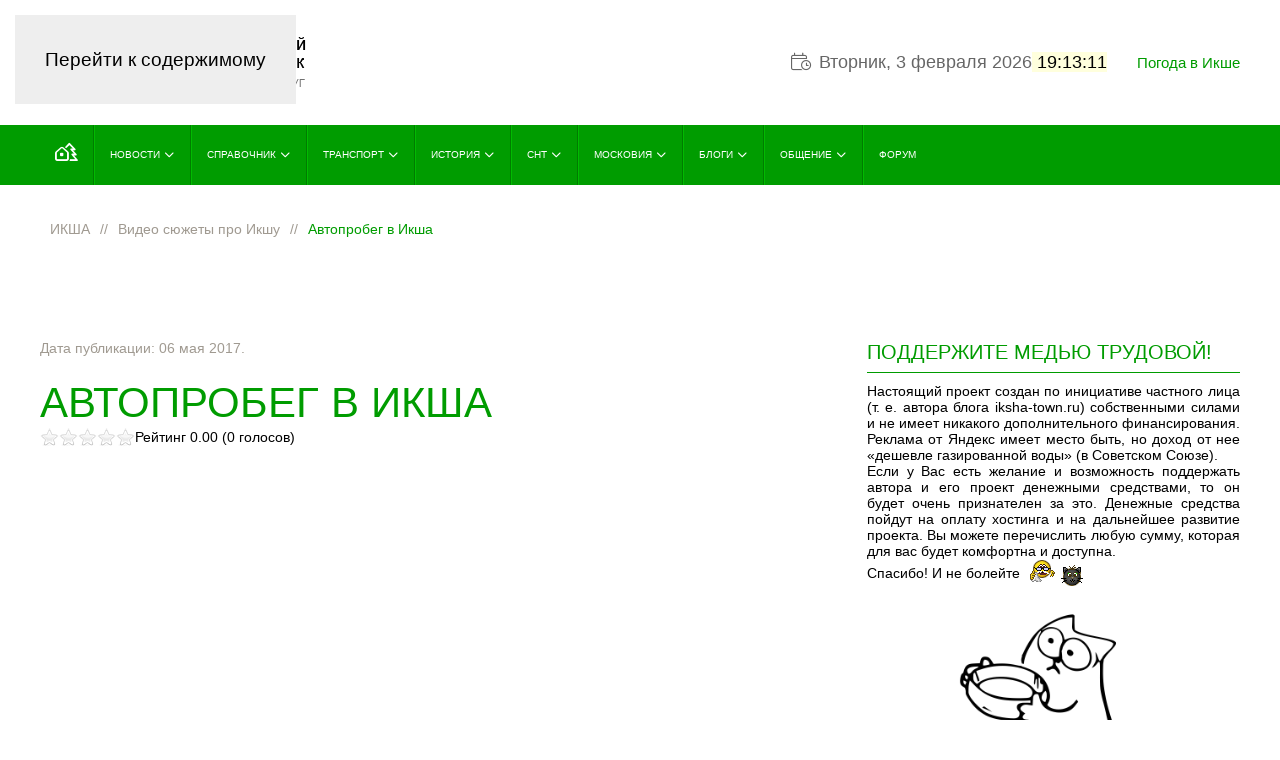

--- FILE ---
content_type: text/html; charset=utf-8
request_url: https://iksha-town.ru/video/avtoprobeg-v-iksha
body_size: 17114
content:
<!DOCTYPE html><html lang="ru-ru" dir="ltr"><head><meta charset="utf-8"><meta name="rights" content="Iksha-Town.ru — Информационный портал"><meta name="author" content="Iksha-Town.ru — Информационный портал"><meta name="viewport" content="width=device-width, initial-scale=1"><meta name="description" content="Автопробег в городском поселении Икша ул. Комсомольская. Видео блог про Икшу, видео сюжеты, фильмы, репортажи, зарисовки."><meta name="generator" content="Joomla! - Open Source Content Management"><title>Автопробег в Икша | Видео блог про Икшу, видео сюжеты, фильмы, репортажи, зарисовки</title><link href="https://iksha-town.ru/video/avtoprobeg-v-iksha" rel="canonical"><link href="/favicon.ico" rel="icon" type="image/vnd.microsoft.icon"><link rel="icon" href="/images/favicon.ico" sizes="any"><link rel="apple-touch-icon" href="/images/apple-touch-icon-180x180.webp"><link href="/media/plg_content_extravote/extravote.css?19af3e" rel="stylesheet"><link href="/media/plg_content_vote/css/rating.min.css?19af3e" rel="stylesheet"><link href="/media/vendor/joomla-custom-elements/css/joomla-alert.min.css?0.4.1" rel="stylesheet"><link href="/templates/yootheme/css/theme.16.css?1769009528" rel="stylesheet"><link href="/components/com_jcomments/tpl/block-san/style.css" rel="stylesheet"><link href="/plugins/content/jw_allvideos/jw_allvideos/tmpl/Responsive/css/template.css?v=7.0" rel="stylesheet"><link href="/media/plg_system_jcepro/site/css/content.min.css?86aa0286b6232c4a5b58f892ce080277" rel="stylesheet"><link href="/modules/mod_djmegamenu/themes/default/css/djmegamenu.css?4.4.1.pro" rel="stylesheet"><link href="/modules/mod_djmegamenu/themes/modern/css/djmegamenu.css?4.4.1.pro" rel="stylesheet"><link href="https://cdnjs.cloudflare.com/ajax/libs/animate.css/4.1.1/animate.compat.min.css" rel="stylesheet"><link href="/modules/mod_djmegamenu/assets/css/offcanvas.min.css?4.4.1.pro" rel="stylesheet"><link href="/modules/mod_djmegamenu/mobilethemes/dark/djmobilemenu.css?4.4.1.pro" rel="stylesheet"><style>.dj-hideitem,li.item-101,li.item-102,li.item-105,li.item-151,li.item-513,li.item-119,li.item-103,li.item-107,li.item-152,li.item-123,li.item-183,li.item-166,li.item-515,li.item-155,li.item-149,li.item-106,li.item-170,li.item-111,li.item-619,li.item-136,li.item-388,li.item-135,li.item-150,li.item-127,li.item-163,li.item-390,li.item-667,li.item-627,li.item-676,li.item-668,li.item-618,li.item-391,li.item-392,li.item-372,li.item-374,li.item-239,li.item-157,li.item-175,li.item-141,li.item-272,li.item-665,li.item-238,li.item-514,li.item-124,li.item-146,li.item-187,li.item-138,li.item-181,li.item-140,li.item-126,li.item-130,li.item-671,li.item-248,li.item-158,li.item-674,li.item-110,li.item-117,li.item-120,li.item-172{display:none !important}</style><style>#dj-megamenu332,#dj-megamenu332sticky{background:rgba(0,156,0,1)}#dj-megamenu332 li a.dj-up_a{border-right-color:rgba( 0,124,0,1);border-left-color:rgba( 0,187,0,1)}#dj-megamenu332.verticalMenu li a.dj-up_a{border-bottom-color:rgba( 0,187,0,1);border-top-color:rgba( 0,124,0,1)}#dj-megamenu332 li:hover a.dj-up_a,#dj-megamenu332 li.hover a.dj-up_a,#dj-megamenu332 li.active a.dj-up_a{background:rgba(24,85,100,1);border-right-color:rgba( 19,68,80,1);border-left-color:rgba( 28,102,120,1)}#dj-megamenu332 li:hover a.dj-up_a,#dj-megamenu332 li.hover a.dj-up_a,#dj-megamenu332 li.active a.dj-up_a{color:rgba(255,242,0,1)}#dj-megamenu332 li:hover div.dj-subwrap,#dj-megamenu332 li.hover div.dj-subwrap{background:rgba(51,51,51,1)}#dj-megamenu332 li:hover div.dj-subwrap li:hover>div.dj-subwrap,#dj-megamenu332 li.hover div.dj-subwrap li.hover>div.dj-subwrap{background:rgba(51,51,51,1)}#dj-megamenu332 li ul.dj-submenu>li{border-top-color:rgba( 61,61,61,1)}#dj-megamenu332 .djsubrow_separator{border-bottom-color:rgba( 61,61,61,1)}#dj-megamenu332 li ul.dj-submenu>li>a small.subtitle{color:rgba(238,238,238,0.5)}#dj-megamenu332 li ul.dj-subtree>li{color:rgba(238,238,238,0.5)}#dj-megamenu332 li ul.dj-subtree>li>a small.subtitle{color:rgba(238,238,238,0.5)}#dj-megamenu332 li ul.dj-submenu>li>a:hover,#dj-megamenu332 li ul.dj-submenu>li>a.active,#dj-megamenu332 li ul.dj-submenu>li.hover:not(.subtree)>a{background:rgba(24,85,100,1)}#dj-megamenu332 li ul.dj-submenu>li>a:hover small.subtitle,#dj-megamenu332 li ul.dj-submenu>li>a.active small.subtitle,#dj-megamenu332 li ul.dj-submenu>li.hover:not(.subtree)>a small.subtitle{color:rgba(238,238,238,1)}#dj-megamenu332 li ul.dj-subtree>li>a:hover small.subtitle{color:rgba(238,238,238,1)}</style><style>@media (min-width:980px){#dj-megamenu334mobile{display:none}}@media (max-width:979px){#dj-megamenu334,#dj-megamenu334sticky,#dj-megamenu334placeholder{display:none !important}}</style> <script src="/media/plg_content_extravote/extravote.js?19af3e"></script> <script src="/media/vendor/jquery/js/jquery.min.js?3.7.1"></script> <script src="/media/vendor/jquery/js/jquery-noconflict.min.js?3.7.1"></script> <script type="application/json" class="joomla-script-options new">{"joomla.jtext":{"ERROR":"Ошибка","MESSAGE":"Сообщение","NOTICE":"Внимание","WARNING":"Предупреждение","JCLOSE":"Закрыть","JOK":"Ок","JOPEN":"Открыть","JLIB_FORM_CONTAINS_INVALID_FIELDS":"Не удалось отправить форму, так как одно или несколько полей заполнено некорректно.","JLIB_FORM_FIELD_REQUIRED_VALUE":"Пожалуйста, заполните поле","JLIB_FORM_FIELD_REQUIRED_CHECK":"Пожалуйста, выберите значение","JLIB_FORM_FIELD_INVALID_VALUE":"Пожалуйста, введите корректное значение"},"system.paths":{"root":"","rootFull":"https:\/\/iksha-town.ru\/","base":"","baseFull":"https:\/\/iksha-town.ru\/"},"csrf.token":"8d7008354b279e0faae977b253b2e175"}</script> <script src="/media/system/js/core.min.js?a3d8f8"></script> <script src="/media/system/js/fields/validate.min.js?75ac5d" type="module"></script> <script src="/media/system/js/messages.min.js?9a4811" type="module"></script> <script src="/templates/yootheme/assets/site/js/consent.js?5.0.5" type="module"></script> <script src="/templates/yootheme/vendor/assets/uikit/dist/js/uikit.min.js?5.0.5"></script> <script src="/templates/yootheme/vendor/assets/uikit/dist/js/uikit-icons-trek.min.js?5.0.5"></script> <script src="/templates/yootheme/assets/site/js/theme.js?5.0.5"></script> <script src="/media/com_jcomments/js/jcomments-v4.0.js"></script> <script src="/components/com_jcomments/libraries/joomlatune/ajax.js?v=4"></script> <script src="/plugins/content/jw_allvideos/jw_allvideos/includes/js/behaviour.js?v=7.0"></script> <script src="/modules/mod_djmegamenu/assets/js/jquery.djmegamenu.min.js?4.4.1.pro" defer></script> <script src="/modules/mod_djmegamenu/assets/js/jquery.djmobilemenu.min.js?4.4.1.pro" defer></script> <script src="/media/com_widgetkit/js/maps.js" defer></script> <script>var ev_basefolder='';var extravote_text=Array('Ваш браузер не поддерживает AJAX!','Загрузка','Спасибо за голосование!','Для оценки этого элемента необходимо войти в систему.','Вы уже оценили этот элемент.','(%s голосов)','(%s голос)','Рейтинг %s ');</script> <script type="application/ld+json">{"@context":"https://schema.org","@graph":[{"@type":"Person","@id":"https://iksha-town.ru/#/schema/Person/base","name":"Администратор Iksha-Town.ru","url":"https://iksha-town.ru/","logo":{"@type":"ImageObject","@id":"https://iksha-town.ru/#/schema/ImageObject/logo","url":"images/iksha-logo.png","contentUrl":"images/iksha-logo.png","width":270,"height":55},"image":{"@id":"https://iksha-town.ru/#/schema/ImageObject/logo"}},{"@type":"WebSite","@id":"https://iksha-town.ru/#/schema/WebSite/base","url":"https://iksha-town.ru/","name":"Икша — городское поселение  Дмитровского района МО","publisher":{"@id":"https://iksha-town.ru/#/schema/Person/base"}},{"@type":"WebPage","@id":"https://iksha-town.ru/#/schema/WebPage/base","url":"https://iksha-town.ru/video/avtoprobeg-v-iksha","name":"Автопробег в Икша | Видео блог про Икшу, видео сюжеты, фильмы, репортажи, зарисовки","description":"Автопробег в городском поселении Икша ул. Комсомольская. Видео блог про Икшу, видео сюжеты, фильмы, репортажи, зарисовки.","isPartOf":{"@id":"https://iksha-town.ru/#/schema/WebSite/base"},"about":{"@id":"https://iksha-town.ru/#/schema/Person/base"},"inLanguage":"ru-RU"},{"@type":"Article","@id":"https://iksha-town.ru/#/schema/com_content/article/255","name":"Автопробег в Икша","headline":"Автопробег в Икша","inLanguage":"ru-RU","dateCreated":"2017-05-06T15:23:18+00:00","isPartOf":{"@id":"https://iksha-town.ru/#/schema/WebPage/base"}}]}</script> <script>window.yootheme||={};yootheme.consent={"type":"optin","banner_layout":"notification-bottom-left","categories":{"functional":[],"preferences":["openstreetmap"]}};</script> <script>window.yootheme||={};yootheme.theme={"i18n":{"close":{"label":"\u0417\u0430\u043a\u0440\u044b\u0442\u044c"},"totop":{"label":"\u041d\u0430\u0432\u0435\u0440\u0445"},"marker":{"label":"\u041e\u0442\u043a\u0440\u044b\u0442\u044c"},"navbarToggleIcon":{"label":"\u041e\u0442\u043a\u0440\u044b\u0442\u044c \u043c\u0435\u043d\u044e"},"paginationPrevious":{"label":"\u041f\u0440\u0435\u0434\u044b\u0434\u0443\u0449\u0430\u044f \u0441\u0442\u0440\u0430\u043d\u0438\u0446\u0430"},"paginationNext":{"label":"\u0421\u043b\u0435\u0434\u0443\u044e\u0449\u0430\u044f \u0441\u0442\u0440\u0430\u043d\u0438\u0446\u0430"},"searchIcon":{"toggle":"\u041e\u0442\u043a\u0440\u044b\u0442\u044c \u043f\u043e\u0438\u0441\u043a","submit":"\u0418\u0441\u043a\u0430\u0442\u044c"},"slider":{"next":"\u0421\u043b\u0435\u0434\u0443\u044e\u0449\u0438\u0439 \u0441\u043b\u0430\u0439\u0434","previous":"\u041f\u0440\u0435\u0434\u044b\u0434\u0443\u0449\u0438\u0439 \u0441\u043b\u0430\u0439\u0434","slideX":"\u0421\u043b\u0430\u0439\u0434 %s","slideLabel":"%s \u0438\u0437 %s"},"slideshow":{"next":"\u0421\u043b\u0435\u0434\u0443\u044e\u0449\u0438\u0439 \u0441\u043b\u0430\u0439\u0434","previous":"\u041f\u0440\u0435\u0434\u044b\u0434\u0443\u0449\u0438\u0439 \u0441\u043b\u0430\u0439\u0434","slideX":"\u0421\u043b\u0430\u0439\u0434 %s","slideLabel":"%s \u0438\u0437 %s"},"lightboxPanel":{"next":"\u0421\u043b\u0435\u0434\u0443\u044e\u0449\u0438\u0439 \u0441\u043b\u0430\u0439\u0434","previous":"\u041f\u0440\u0435\u0434\u044b\u0434\u0443\u0449\u0438\u0439 \u0441\u043b\u0430\u0439\u0434","slideLabel":"%s \u0438\u0437 %s","close":"\u0417\u0430\u043a\u0440\u044b\u0442\u044c"}}};</script> <script type="application/ld+json">{"@context":"https://schema.org","@type":"BreadcrumbList","itemListElement":[{"@type":"ListItem","position":1,"item":{"@type":"WebPage","@id":"index.php?Itemid=101","name":"ИКША"}},{"@type":"ListItem","position":2,"item":{"@type":"WebPage","@id":"index.php?option=com_content&view=category&layout=blog&id=37&Itemid=258","name":"Видео сюжеты про Икшу"}},{"@type":"ListItem","position":3,"item":{"name":"Автопробег в Икша"}}],"@id":"https://iksha-town.ru/#/schema/BreadcrumbList/102"}</script> <script>var jcomments=new JComments(255,'com_content','/component/jcomments/?tmpl=component');jcomments.setList('comments-list');</script> <script>jcomments.setAntiCache(0,1,0);</script><link rel="stylesheet" href="/css/custom.css"><link rel="stylesheet" href="/css/fontawesome/fontawesome.min.css"><link rel="stylesheet" href="/css/fontawesome/brands.min.css"><link rel="stylesheet" href="/css/fontawesome/thin.min.css"><link rel="stylesheet" href="/css/fontawesome/light.min.css"><link rel="stylesheet" href="/css/fontawesome/regular.min.css"><link rel="stylesheet" href="/css/fontawesome/solid.min.css"><link rel="stylesheet" href="/css/fontawesome/sharp-thin.min.css"><link rel="stylesheet" href="/css/fontawesome/sharp-light.min.css"><link rel="stylesheet" href="/css/fontawesome/sharp-regular.min.css"><link rel="stylesheet" href="/css/fontawesome/sharp-solid.min.css"><link rel="stylesheet" href="/css/fontawesome/duotone.min.css"><link rel="stylesheet" href="/css/fontawesome/duotone-light.min.css"><link rel="stylesheet" href="/css/fontawesome/duotone-regular.min.css"><link rel="stylesheet" href="/css/fontawesome/duotone-thin.min.css"> <script src="/js/jquery.maskedinput.min.js"></script> <script>window.yaContextCb=window.yaContextCb||[]</script> <script src="https://yandex.ru/ads/system/context.js" async></script> <script src="https://vk.com/js/api/openapi.js?169"></script><link rel="stylesheet preload" href="https://cdnjs.cloudflare.com/ajax/libs/animate.css/4.1.1/animate.compat.min.css" as="style"><meta property="og:title" content="Автопробег в Икша | Видео блог про Икшу, видео сюжеты, фильмы, репортажи, зарисовки" /><meta property="og:type" content="website" /><meta property="og:url" content="https://iksha-town.ru/video/avtoprobeg-v-iksha" /><meta property="og:description" content="Автопробег в городском поселении Икша ул. Комсомольская. Видео блог про Икшу, видео сюжеты, фильмы, репортажи, зарисовки." /><meta property="og:site_name" content="Икша — городское поселение  Дмитровского района МО" /></head><body class=""><div class="uk-hidden-visually uk-notification uk-notification-top-left uk-width-auto"><div class="uk-notification-message"> <a href="#tm-main" class="uk-link-reset">Перейти к содержимому</a> </div></div><div class="tm-page"> <header class="tm-header-mobile uk-hidden@m"><div uk-sticky cls-active="uk-navbar-sticky" sel-target=".uk-navbar-container"><div class="uk-navbar-container"><div class="uk-container uk-container-expand"> <nav class="uk-navbar" uk-navbar="{&quot;align&quot;:&quot;left&quot;,&quot;container&quot;:&quot;.tm-header-mobile &gt; [uk-sticky]&quot;,&quot;boundary&quot;:&quot;.tm-header-mobile .uk-navbar-container&quot;}"><div class="uk-navbar-left "><div class="uk-navbar-item upper" id="module-334"><div class="dj-megamenu-wrapper" data-joomla4 data-tmpl="yootheme"><ul id="dj-megamenu334" class="dj-megamenu dj-megamenu-modern dj-megamenu-wcag horizontalMenu  dj-fa-no" data-options='{"wrap":null,"animIn":"fadeInUp","animOut":"zoomOut","animSpeed":"normal","openDelay":"250","closeDelay":"500","event":"mouseenter","eventClose":"mouseleave","parentOpen":"0","fixed":"0","offset":"0","theme":"modern","direction":"ltr","wcag":"1","overlay":"0"}' data-trigger="979" role="menubar" aria-label="ГЛАВНОЕ МЕНЮ  (мобильная версия)"> <li class="dj-up itemid155 first alias dj-hideitem" role="none"><a class="dj-up_a  " href="/" role="menuitem"><span ><span class="title"><span class="name">ИКША (Главная страница)</span></span></span></a></li><li class="dj-up itemid136 alias dj-hideitem" role="none"><a class="dj-up_a  " href="/spravochnik/telefonnyj-spravochnik-ikshi" role="menuitem"><span ><span class="title"><span class="name">Телефонный справочник</span></span></span></a></li><li class="dj-up itemid141 alias dj-hideitem" role="none"><a class="dj-up_a  " href="/spravochnik/taksi-iksha" role="menuitem"><span ><span class="title"><span class="name">Вызов такси</span></span></span></a></li><li class="dj-up itemid187 alias dj-hideitem" role="none"><a class="dj-up_a  " href="/raspisanie-ehlektrichek" role="menuitem"><span ><span class="title"><span class="name">Расписание электричек</span></span></span></a></li><li class="dj-up itemid138 alias dj-hideitem" role="none"><a class="dj-up_a  " href="/raspisanie-avtobusov" role="menuitem"><span ><span class="title"><span class="name">Расписание автобусов</span></span></span></a></li><li class="dj-up itemid181 alias dj-hideitem" role="none"><a class="dj-up_a  " href="/gorodskoye-poseleniye-iksha-map" target="_blank" role="menuitem"><span ><span class="title"><span class="name">Карта поселка Икша (подробная)</span></span></span></a></li><li class="dj-up itemid140 alias dj-hideitem" role="none"><a class="dj-up_a  " href="/pogoda-v-ikshe" role="menuitem"><span ><span class="title"><span class="name">Погода в Икше на неделю</span></span></span></a></li><li class="dj-up itemid126 alias dj-hideitem" role="none"><a class="dj-up_a  " href="/novosti" role="menuitem"><span ><span class="title"><span class="name">Местные новости</span></span></span></a></li><li class="dj-up itemid130 alias dj-hideitem" role="none"><a class="dj-up_a  " href="/spravochnik" role="menuitem"><span ><span class="title"><span class="name">Желтые страницы</span></span></span></a></li><li class="dj-up itemid671 alias dj-hideitem" role="none"><a class="dj-up_a  " href="/snts" role="menuitem"><span ><span class="title"><span class="name">СНТ рядом с ж/д станцией Икша</span></span></span></a></li><li class="dj-up itemid248 alias dj-hideitem" role="none"><a class="dj-up_a  " href="/dostoprimechatelnosti" role="menuitem"><span ><span class="title"><span class="name">Достопримечательности</span></span></span></a></li><li class="dj-up itemid158 alias dj-hideitem" role="none"><a class="dj-up_a  " href="/stati" role="menuitem"><span ><span class="title"><span class="name">Статьи и публикации</span></span></span></a></li><li class="dj-up itemid674 alias dj-hideitem" role="none"><a class="dj-up_a  " href="/blog" role="menuitem"><span ><span class="title"><span class="name">Блог икшанского грибника</span></span></span></a></li><li class="dj-up itemid110 alias dj-hideitem" role="none"><a class="dj-up_a  " href="/istoricheskij-sloj" role="menuitem"><span ><span class="title"><span class="name">Фоторепортажи про Икшу</span></span></span></a></li><li class="dj-up itemid117 alias dj-hideitem" role="none"><a class="dj-up_a  " href="/gorodskoye-poseleniye-iksha-map" role="menuitem"><span ><span class="title"><span class="name">Икша на Яндекс Картах</span></span></span></a></li><li class="dj-up itemid120 dj-hideitem" role="none"><a class="dj-up_a  " href="/iksha-v-sotsialnykh-setyakh?task=weblink.go&amp;id=97" role="menuitem"><span ><span class="title"><span class="name">Группа ВКонтакте</span></span></span></a></li><li class="dj-up itemid172 alias dj-hideitem" role="none"><a class="dj-up_a  " href="/administrator-iksha" role="menuitem"><span ><span class="title"><span class="name">Контактная инфорация</span></span></span></a></li></ul><div id="dj-megamenu334mobile" class="dj-megamenu-offcanvas dj-megamenu-offcanvas-dark upper"> <button class="dj-mobile-open-btn dj-fa-no" aria-label="Открыть мобильное меню"><span class="dj-mobile-open-icon" aria-hidden="true"></span></button><aside id="dj-megamenu334offcanvas" class="dj-offcanvas dj-offcanvas-dark dj-offcanvas-left dj-fa-no upper" data-effect="1" aria-hidden="true" aria-label="ГЛАВНОЕ МЕНЮ  (мобильная версия)"><div class="dj-offcanvas-top"> <button class="dj-offcanvas-close-btn" aria-label="Закрыть мобильное меню"><span class="dj-offcanvas-close-icon" aria-hidden="true"></span></button> </div><div class="dj-offcanvas-content"><ul class="dj-mobile-nav dj-mobile-dark upper" role="menubar"> <li class="dj-mobileitem itemid-155" role="none"><a class="dj-up_a  " href="/" role="menuitem"><span class="dj-icon fa-duotone fa-house-tree" aria-hidden="true"></span><span class="image-title"><span class="name">ИКША (Главная страница)</span></span></a></li><li class="dj-mobileitem itemid-136" role="none"><a class="dj-up_a  withicon " href="/spravochnik/telefonnyj-spravochnik-ikshi" role="menuitem"><span class="dj-icon fa-duotone fa-phone-office" aria-hidden="true"></span><span class="image-title"><span class="name">Телефонный справочник</span></span></a></li><li class="dj-mobileitem itemid-141" role="none"><a class="dj-up_a  withicon withicon " href="/spravochnik/taksi-iksha" role="menuitem"><span class="dj-icon fa-duotone fa-taxi" aria-hidden="true"></span><span class="image-title"><span class="name">Вызов такси</span></span></a></li><li class="dj-mobileitem itemid-187" role="none"><a class="dj-up_a  withicon withicon withicon " href="/raspisanie-ehlektrichek" role="menuitem"><span class="dj-icon fa-duotone fa-train-subway" aria-hidden="true"></span><span class="image-title"><span class="name">Расписание электричек</span></span></a></li><li class="dj-mobileitem itemid-138" role="none"><a class="dj-up_a  withicon withicon withicon withicon " href="/raspisanie-avtobusov" role="menuitem"><span class="dj-icon fa-duotone fa-bus-school" aria-hidden="true"></span><span class="image-title"><span class="name">Расписание автобусов</span></span></a></li><li class="dj-mobileitem itemid-181" role="none"><a class="dj-up_a  withicon withicon withicon withicon withicon " href="/gorodskoye-poseleniye-iksha-map" target="_blank" role="menuitem"><span class="dj-icon fa-duotone fa-map-location-dot" aria-hidden="true"></span><span class="image-title"><span class="name">Карта поселка Икша (подробная)</span></span></a></li><li class="dj-mobileitem itemid-140" role="none"><a class="dj-up_a  withicon withicon withicon withicon withicon withicon " href="/pogoda-v-ikshe" role="menuitem"><span class="dj-icon fa-duotone fa-sun-cloud" aria-hidden="true"></span><span class="image-title"><span class="name">Погода в Икше на неделю</span></span></a></li><li class="dj-mobileitem itemid-126" role="none"><a class="dj-up_a  withicon withicon withicon withicon withicon withicon withicon " href="/novosti" role="menuitem"><span class="dj-icon fa-duotone fa-newspaper" aria-hidden="true"></span><span class="image-title"><span class="name">Местные новости</span></span></a></li><li class="dj-mobileitem itemid-130" role="none"><a class="dj-up_a  withicon withicon withicon withicon withicon withicon withicon withicon " href="/spravochnik" role="menuitem"><span class="dj-icon fa-duotone fa-memo-circle-info" aria-hidden="true"></span><span class="image-title"><span class="name">Желтые страницы</span></span></a></li><li class="dj-mobileitem itemid-671" role="none"><a class="dj-up_a  withicon withicon withicon withicon withicon withicon withicon withicon withicon " href="/snts" role="menuitem"><span class="dj-icon fa-duotone fa-house-chimney-window" aria-hidden="true"></span><span class="image-title"><span class="name">СНТ рядом с ж/д станцией Икша</span></span></a></li><li class="dj-mobileitem itemid-248" role="none"><a class="dj-up_a  withicon withicon withicon withicon withicon withicon withicon withicon withicon withicon " href="/dostoprimechatelnosti" role="menuitem"><span class="dj-icon fa-duotone fa-house-turret" aria-hidden="true"></span><span class="image-title"><span class="name">Достопримечательности</span></span></a></li><li class="dj-mobileitem itemid-158" role="none"><a class="dj-up_a  withicon withicon withicon withicon withicon withicon withicon withicon withicon withicon withicon " href="/stati" role="menuitem"><span class="dj-icon fa-duotone fa-typewriter" aria-hidden="true"></span><span class="image-title"><span class="name">Статьи и публикации</span></span></a></li><li class="dj-mobileitem itemid-674" role="none"><a class="dj-up_a  withicon withicon withicon withicon withicon withicon withicon withicon withicon withicon withicon withicon " href="/blog" role="menuitem"><span class="dj-icon fa-duotone fa-mushroom" aria-hidden="true"></span><span class="image-title"><span class="name">Блог икшанского грибника</span></span></a></li><li class="dj-mobileitem itemid-110" role="none"><a class="dj-up_a  withicon withicon withicon withicon withicon withicon withicon withicon withicon withicon withicon withicon withicon " href="/istoricheskij-sloj" role="menuitem"><span class="dj-icon fa-duotone fa-camera-retro" aria-hidden="true"></span><span class="image-title"><span class="name">Фоторепортажи про Икшу</span></span></a></li><li class="dj-mobileitem itemid-117" role="none"><a class="dj-up_a  withicon withicon withicon withicon withicon withicon withicon withicon withicon withicon withicon withicon withicon withicon " href="/gorodskoye-poseleniye-iksha-map" role="menuitem"><span class="dj-icon fa-duotone fa-map-location" aria-hidden="true"></span><span class="image-title"><span class="name">Икша на Яндекс Картах</span></span></a></li><li class="dj-mobileitem itemid-120" role="none"><a class="dj-up_a  withicon withicon withicon withicon withicon withicon withicon withicon withicon withicon withicon withicon withicon withicon withicon " href="/iksha-v-sotsialnykh-setyakh?task=weblink.go&amp;id=97" role="menuitem"><span class="dj-icon fa-brands fa-vk" aria-hidden="true"></span><span class="image-title"><span class="name">Группа ВКонтакте</span></span></a></li><li class="dj-mobileitem itemid-172" role="none"><a class="dj-up_a  withicon withicon withicon withicon withicon withicon withicon withicon withicon withicon withicon withicon withicon withicon withicon withicon " href="/administrator-iksha" role="menuitem"><span class="dj-icon fa-duotone fa-envelopes-bulk" aria-hidden="true"></span><span class="image-title"><span class="name">Контактная инфорация</span></span></a></li></ul></div></aside></div></div></div><div class="uk-navbar-item head-mob" id="module-279"><div class="uk-margin-remove-last-child custom" ><div class="uk-child-width-expand@s uk-text-center" uk-grid><div><div><a href="/"><img src="/images/iksha-logo.webp" data-jspeed-lazyload="1" loading="lazy" alt="икша"></a></div></div></div></div></div></div></nav> </div> </div> </div> </header><div class="tm-toolbar tm-toolbar-default uk-visible@m"><div class="uk-container uk-flex uk-flex-middle"><div><div class="uk-grid-medium uk-child-width-auto uk-flex-middle" uk-grid="margin: uk-margin-small-top"><div><div class="uk-panel" id="module-263"><div class="uk-margin-remove-last-child custom" ><a href="/"><img class="logo-head" src="/images/iksha-logo.webp" data-jspeed-lazyload="1" loading="lazy" alt="икша рабочий поселок"></a></div></div></div></div></div><div class="uk-margin-auto-left"><div class="uk-grid-medium uk-child-width-auto uk-flex-middle" uk-grid="margin: uk-margin-small-top"><div><div class="uk-panel" id="module-191"><div class="uk-margin-remove-last-child custom" ><div class="informer-top"><div class="digital_clock_wrapper uk-margin-medium-right size-120"><span class="fa-light fa-calendar-clock otstup-8-r"></span><span id="digit_clock_date"></span><mark><span id="digit_clock_time"></span></mark> </div><link href="https://api.rusmeteo.net/service/informers/css/widget-line.min.css" rel="stylesheet"> <a href="https://rusmeteo.net/weather/iksha/" class="rus-widget-line" id="f2baef24c131092c4f1478529458e23f">Погода в Икше</a> <script async src="https://rusmeteo.net/api/informerV2/f2baef24c131092c4f1478529458e23f/"></script> </div></div></div></div></div></div></div></div><header class="tm-header uk-visible@m"><div class="uk-navbar-container"><div class="uk-container"> <nav class="uk-navbar uk-flex-auto" uk-navbar="{&quot;align&quot;:&quot;left&quot;,&quot;container&quot;:&quot;.tm-header&quot;,&quot;boundary&quot;:&quot;.tm-header .uk-navbar-container&quot;}"><div class="uk-navbar-left "><div class="uk-navbar-item uk-visible@m uk-visible@m" id="module-332"><div class="dj-megamenu-wrapper" data-joomla4 data-tmpl="yootheme"><ul id="dj-megamenu332" class="dj-megamenu dj-megamenu-default dj-megamenu-custom horizontalMenu  dj-fa-0" data-trigger="979" role="menubar" aria-label="ГЛАВНОЕ МЕНЮ Десктоп"> <li class="dj-up itemid101 first" role="none"><a class="dj-up_a  " href="/" role="menuitem"><span ><span class="dj-icon fa-regular fa-house-tree fa-lg" aria-hidden="true"></span></span></a></li><li class="dj-up itemid102 parent" role="none"><a class="dj-up_a  " aria-haspopup="true" aria-expanded="false" href="/novosti" role="menuitem"><span class="dj-drop" ><span class="title"><span class="name">Новости</span></span><span class="arrow" aria-hidden="true"></span></span></a><div class="dj-subwrap  single_column subcols1" style=""><div class="dj-subwrap-in" style="width:300px;"><div class="dj-subcol" style="width:300px"><ul class="dj-submenu" role="menu" aria-label="Новости"><li class="itemid105 first alias" role="none"><a href="/novosti" role="menuitem"><span class="dj-icon fa-duotone fa-calendar-days" aria-hidden="true"></span><span class="image-title"><span class="name">Новости поселковые</span><small class="subtitle">События и важная информация</small></span></a></li><li class="itemid151 alias" role="none"><a href="/jekologija" role="menuitem"><span class="dj-icon fa-duotone fa-recycle" aria-hidden="true"></span><span class="image-title"><span class="name">Экологический патруль</span><small class="subtitle">Полигон ТБО, свалки, сбросы</small></span></a></li><li class="itemid513" role="none"><a href="https://iksha-town.ru/iksha-v-sotsialnykh-setyakh?task=weblink.go&amp;id=97" target="_blank" role="menuitem"><span class="dj-icon fa-brands fa-vk" aria-hidden="true"></span><span class="image-title"><span class="name">ВКонтакте группа Икша</span><small class="subtitle">Новости, реклама, объявления</small></span></a></li><li class="itemid119 alias" role="none"><a href="/obyavleniya" role="menuitem"><span class="dj-icon fa-duotone fa-bullhorn" aria-hidden="true"></span><span class="image-title"><span class="name">Объявления</span></span></a></li></ul></div></div></div></li><li class="dj-up itemid103 parent separator" role="none"><a class="dj-up_a  " aria-haspopup="true" aria-expanded="false" tabindex="0" role="menuitem"><span class="dj-drop" ><span class="title"><span class="name">Справочник</span></span><span class="arrow" aria-hidden="true"></span></span></a><div class="dj-subwrap  single_column subcols1" style=""><div class="dj-subwrap-in" style="width:300px;"><div class="dj-subcol" style="width:300px"><ul class="dj-submenu" role="menu" aria-label="Справочник"><li class="itemid107 first alias" role="none"><a href="/ekstrennyie-sluzhby" role="menuitem"><span class="dj-icon fa-duotone fa-user-police-tie" aria-hidden="true"></span><span class="image-title"><span class="name">Икша: Экстренные службы</span></span></a></li><li class="itemid152 alias" role="none"><a href="/spravochnik/telefonnyj-spravochnik-ikshi" role="menuitem"><span class="dj-icon fa-duotone fa-phone-rotary" aria-hidden="true"></span><span class="image-title"><span class="name">Телефонный справочник</span><small class="subtitle">Популярные телефоны поселения</small></span></a></li><li class="itemid123 alias" role="none"><a href="/spravochnik" role="menuitem"><span class="dj-icon fa-duotone fa-shop" aria-hidden="true"></span><span class="image-title"><span class="name">Икша: Желтые страницы</span><small class="subtitle">Предприятия и организации</small></span></a></li><li class="itemid183 alias" role="none"><a href="/gorodskoye-poseleniye-iksha-map" target="_blank" role="menuitem"><span class="dj-icon fa-duotone fa-map-location-dot" aria-hidden="true"></span><span class="image-title"><span class="name">Икша на Яндекс Картах</span></span></a></li><li class="itemid166 alias" role="none"><a href="/pogoda-v-ikshe" role="menuitem"><span class="dj-icon fa-duotone fa-clouds-sun" aria-hidden="true"></span><span class="image-title"><span class="name">Погода в Икше на неделю</span></span></a></li><li class="itemid515 alias" role="none"><a href="/griby-v-podmoskove/spravochnik-opredelitel-gribov" target="_blank" role="menuitem"><span class="dj-icon fa-duotone fa-mushroom" aria-hidden="true"></span><span class="image-title"><span class="name">Атлас определитель грибов</span><small class="subtitle">Справочник грибов</small></span></a></li></ul></div></div></div></li><li class="dj-up itemid149 parent separator" role="none"><a class="dj-up_a  " aria-haspopup="true" aria-expanded="false" tabindex="0" role="menuitem"><span class="dj-drop" ><span class="title"><span class="name">Транспорт</span></span><span class="arrow" aria-hidden="true"></span></span></a><div class="dj-subwrap  single_column subcols1" style=""><div class="dj-subwrap-in" style="width:300px;"><div class="dj-subcol" style="width:300px"><ul class="dj-submenu" role="menu" aria-label="Транспорт"><li class="itemid106 first alias" role="none"><a href="/spravochnik/taksi-iksha" role="menuitem"><span class="dj-icon fa-duotone fa-taxi" aria-hidden="true"></span><span class="image-title"><span class="name">Вызов такси</span><small class="subtitle">+7(926) 00 393 00 Диспетчер</small></span></a></li><li class="itemid170 alias" role="none"><a href="/raspisanie-ehlektrichek" role="menuitem"><span class="dj-icon fa-duotone fa-train-subway" aria-hidden="true"></span><span class="image-title"><span class="name">Расписание электричек</span></span></a></li><li class="itemid111 alias" role="none"><a href="/raspisanie-avtobusov" role="menuitem"><span class="dj-icon fa-duotone fa-bus" aria-hidden="true"></span><span class="image-title"><span class="name">Расписание автобусов</span></span></a></li><li class="itemid619 alias" role="none"><a href="/gorodskoye-poseleniye-iksha-map" target="_blank" role="menuitem"><span class="dj-icon fa-duotone fa-map-location-dot" aria-hidden="true"></span><span class="image-title"><span class="name">Икша на Яндекс Картах</span></span></a></li></ul></div></div></div></li><li class="dj-up itemid388 parent separator" role="none"><a class="dj-up_a  " aria-haspopup="true" aria-expanded="false" tabindex="0" role="menuitem"><span class="dj-drop" ><span class="title"><span class="name">История</span></span><span class="arrow" aria-hidden="true"></span></span></a><div class="dj-subwrap  single_column subcols1" style=""><div class="dj-subwrap-in" style="width:300px;"><div class="dj-subcol" style="width:300px"><ul class="dj-submenu" role="menu" aria-label="История"><li class="itemid135 first alias" role="none"><a href="/iksha-naselennye-punkty" role="menuitem"><span class="dj-icon fa-duotone fa-house-building" aria-hidden="true"></span><span class="image-title"><span class="name">Современная Икша</span></span></a></li><li class="itemid150 alias" role="none"><a href="/dostoprimechatelnosti" role="menuitem"><span class="dj-icon fa-duotone fa-castle" aria-hidden="true"></span><span class="image-title"><span class="name">Достопримечательности</span></span></a></li><li class="itemid127 alias" role="none"><a href="/dostoprimechatelnosti/muzej" role="menuitem"><span class="dj-icon fa-duotone fa-building-columns" aria-hidden="true"></span><span class="image-title"><span class="name">Краеведческий музей</span></span></a></li><li class="itemid163 alias" role="none"><a href="/istoriya" role="menuitem"><span class="dj-icon fa-duotone fa-buildings" aria-hidden="true"></span><span class="image-title"><span class="name">Населенные пункты близ Икша</span></span></a></li><li class="itemid390 alias" role="none"><a href="/stati" role="menuitem"><span class="dj-icon fa-duotone fa-newspaper" aria-hidden="true"></span><span class="image-title"><span class="name">Статьи про Икшу</span></span></a></li></ul></div></div></div></li><li class="dj-up itemid667 parent alias" role="none"><a class="dj-up_a  " aria-haspopup="true" aria-expanded="false" href="/snts" role="menuitem"><span class="dj-drop" ><span class="title"><span class="name">СНТ</span></span><span class="arrow" aria-hidden="true"></span></span></a><div class="dj-subwrap  single_column subcols1" style=""><div class="dj-subwrap-in" style="width:300px;"><div class="dj-subcol" style="width:300px"><ul class="dj-submenu" role="menu" aria-label="СНТ"><li class="itemid627 first alias" role="none"><a href="/snts" role="menuitem"><span class="dj-icon fa-duotone fa-house-tree" aria-hidden="true"></span><span class="image-title"><span class="name">СНТ рядом со станцией Икша</span></span></a></li><li class="itemid676 alias" role="none"><a href="/dachniki-sadovody" role="menuitem"><span class="dj-icon fa-duotone fa-lightbulb-exclamation-on" aria-hidden="true"></span><span class="image-title"><span class="name">Дачникам на заметку</span><small class="subtitle">Информация к размышлению</small></span></a></li><li class="itemid668" role="none"><a href="https://iksha-town.ru/ssylki?task=weblink.go&amp;id=113" target="_blank" role="menuitem"><span class="dj-icon fa-duotone fa-user-group" aria-hidden="true"></span><span class="image-title"><span class="name">Форумы СНТ портала Икша</span></span></a></li></ul></div></div></div></li><li class="dj-up itemid618 parent separator" role="none"><a class="dj-up_a  " aria-haspopup="true" aria-expanded="false" tabindex="0" role="menuitem"><span class="dj-drop" ><span class="title"><span class="name">Московия</span></span><span class="arrow" aria-hidden="true"></span></span></a><div class="dj-subwrap  single_column subcols1" style=""><div class="dj-subwrap-in" style="width:300px;"><div class="dj-subcol" style="width:300px"><ul class="dj-submenu" role="menu" aria-label="Московия"><li class="itemid391 first active alias" role="none"><a class="active " href="/goroda-moskovii" role="menuitem"><span class="dj-icon fa-duotone fa-earth-europe" aria-hidden="true"></span><span class="image-title"><span class="name">Города Московии</span></span></a></li><li class="itemid392 alias" role="none"><a href="/griby-v-podmoskove" role="menuitem"><span class="dj-icon fa-duotone fa-mushroom" aria-hidden="true"></span><span class="image-title"><span class="name">Грибы в Подмосковье</span><small class="subtitle">Грибные маршруты Московии</small></span></a></li><li class="itemid372 alias" role="none"><a href="/savelovskaya-zheleznaya-doroga" role="menuitem"><span class="dj-icon fa-duotone fa-train-track" aria-hidden="true"></span><span class="image-title"><span class="name">Савёловское направление МЖД</span></span></a></li></ul></div></div></div></li><li class="dj-up itemid374 parent separator" role="none"><a class="dj-up_a  " aria-haspopup="true" aria-expanded="false" tabindex="0" role="menuitem"><span class="dj-drop" ><span class="title"><span class="name">Блоги</span></span><span class="arrow" aria-hidden="true"></span></span></a><div class="dj-subwrap  single_column subcols1" style=""><div class="dj-subwrap-in" style="width:300px;"><div class="dj-subcol" style="width:300px"><ul class="dj-submenu" role="menu" aria-label="Блоги"><li class="itemid239 first alias" role="none"><a href="/blog" role="menuitem"><span class="dj-icon fa-duotone fa-mushroom" aria-hidden="true"></span><span class="image-title"><span class="name">Блог икшанского грибника</span></span></a></li><li class="itemid157 alias" role="none"><a href="/istoricheskij-sloj" role="menuitem"><span class="dj-icon fa-duotone fa-camera-retro" aria-hidden="true"></span><span class="image-title"><span class="name">Исторический слой</span><small class="subtitle">Фотозаметки про Икшу</small></span></a></li><li class="itemid175 alias" role="none"><a href="/video" role="menuitem"><span class="dj-icon fa-duotone fa-camcorder" aria-hidden="true"></span><span class="image-title"><span class="name">Видео сюжеты и фильмы</span></span></a></li></ul></div></div></div></li><li class="dj-up itemid272 parent" role="none"><a class="dj-up_a  " aria-haspopup="true" aria-expanded="false" href="/administrator-iksha" role="menuitem"><span class="dj-drop" ><span class="title"><span class="name">Общение</span></span><span class="arrow" aria-hidden="true"></span></span></a><div class="dj-subwrap  single_column subcols1" style=""><div class="dj-subwrap-in" style="width:300px;"><div class="dj-subcol" style="width:300px"><ul class="dj-submenu" role="menu" aria-label="Общение"><li class="itemid665 first alias" role="none"><a href="/administrator-iksha" role="menuitem"><span class="dj-icon fa-duotone fa-envelope" aria-hidden="true"></span><span class="image-title"><span class="name">Администратор проекта</span><small class="subtitle">Форма обратной связи</small></span></a></li><li class="itemid238" role="none"><a href="https://iksha-town.ru/ssylki?task=weblink.go&amp;id=101" target="_blank" role="menuitem"><span class="dj-icon fa-duotone fa-user-group" aria-hidden="true"></span><span class="image-title"><span class="name">Форум портала Икша</span></span></a></li><li class="itemid514" role="none"><a href="https://iksha-town.ru/iksha-v-sotsialnykh-setyakh?task=weblink.go&amp;id=97" target="_blank" role="menuitem"><span class="dj-icon fa-brands fa-vk" aria-hidden="true"></span><span class="image-title"><span class="name">ВКонтакте Икша Блог </span></span></a></li><li class="itemid124 alias" role="none"><a href="/comments?view=comments" role="menuitem"><span class="dj-icon fa-duotone fa-comments-question" aria-hidden="true"></span><span class="image-title"><span class="name">Комментарии на сайте</span></span></a></li></ul></div></div></div></li><li class="dj-up itemid146" role="none"><a class="dj-up_a  " href="https://iksha-town.ru/ssylki?task=weblink.go&amp;id=101" target="_blank" role="menuitem"><span ><span class="title"><span class="name">Форум</span></span></span></a></li></ul></div></div></div></nav> </div> </div> </header><div class="tm-top uk-section-default uk-section uk-padding-remove-vertical"><div class="uk-container"><div class="uk-panel breadcrumbs uk-visible@m" id="module-238"><div class="uk-margin-remove-last-child custom" ><div class="moduletable "> <nav class="uk-margin-medium-bottom" aria-label="Хлебные крошки"><ul class="uk-breadcrumb"> <li> <a href="/"><span>ИКША</span></a> </li> <li> <a href="/video"><span>Видео сюжеты про Икшу</span></a> </li> <li> <span aria-current="page">Автопробег в Икша</span> </li> </ul> </nav> </div><div class="clr"></div><div class="moduletable -blank center"><div class="uk-margin-remove-last-child custom" ><div class="yandex"><div id="yandex_rtb_R-A-1295221-1"></div> <script>window.yaContextCb.push(()=>{Ya.Context.AdvManager.render({renderTo:'yandex_rtb_R-A-1295221-1',blockId:'R-A-1295221-1'})})</script> </div></div></div></div></div></div></div><main id="tm-main" class="tm-main uk-section uk-section-default" uk-height-viewport="expand: true"><div class="uk-container"><div class="uk-grid" uk-grid><div class="uk-width-expand@m"><div id="system-message-container" aria-live="polite"></div><article id="article-255" class="uk-article" data-permalink="https://iksha-town.ru/video/avtoprobeg-v-iksha" typeof="Article" vocab="https://schema.org/"><meta property="name" content="Автопробег в Икша"><meta property="author" typeof="Person" content="Iksha-Town.ru — Информационный портал"><meta property="dateModified" content="2022-08-28T05:21:55+03:00"><meta property="datePublished" content="2017-05-06T15:23:18+03:00"><meta class="uk-margin-remove-adjacent" property="articleSection" content="Видео Икша"><p class="uk-margin-top uk-margin-remove-bottom uk-article-meta"> Дата публикации: <time datetime="2017-05-06T18:23:18+03:00">06 мая 2017</time>. </p><h1 property="headline" class="uk-margin-top uk-margin-remove-bottom uk-article-title"> Автопробег в Икша </h1><div class="size-3 extravote d-flex"><div class="extravote-stars"><span id="rating_255_0" class="current-rating" style="width:0%;"></span> <span class="extravote-star"><a href="javascript:void(null)" onclick="javascript:JVXVote(255,1,0,0,'0',1,1,1,2);" title="1 из 5" class="ev-10-stars">1</a></span> <span class="extravote-star"><a href="javascript:void(null)" onclick="javascript:JVXVote(255,2,0,0,'0',1,1,1,2);" title="2 из 5" class="ev-20-stars">1</a></span> <span class="extravote-star"><a href="javascript:void(null)" onclick="javascript:JVXVote(255,3,0,0,'0',1,1,1,2);" title="3 из 5" class="ev-30-stars">1</a></span> <span class="extravote-star"><a href="javascript:void(null)" onclick="javascript:JVXVote(255,4,0,0,'0',1,1,1,2);" title="4 из 5" class="ev-40-stars">1</a></span> <span class="extravote-star"><a href="javascript:void(null)" onclick="javascript:JVXVote(255,5,0,0,'0',1,1,1,2);" title="5 из 5" class="ev-50-stars">1</a></span> </div><div class="extravote-info" id="extravote_255_0">Рейтинг 0.00 (0 голосов)</div></div><div class="content_rating" role="img" aria-label="Рейтинг:&#160;0&#160;/&#160;5"><ul> <li class="vote-star-empty"><svg aria-hidden="true" xmlns="http://www.w3.org/2000/svg" viewBox="0 0 576 512"><path d="M259.3 17.8L194 150.2 47.9 171.5c-26.2 3.8-36.7 36.1-17.7 54.6l105.7 103-25 145.5c-4.5 26.3 23.2 46 46.4 33.7L288 439.6l130.7 68.7c23.2 12.2 50.9-7.4 46.4-33.7l-25-145.5 105.7-103c19-18.5 8.5-50.8-17.7-54.6L382 150.2 316.7 17.8c-11.7-23.6-45.6-23.9-57.4 0z"/></svg> </li><li class="vote-star-empty"><svg aria-hidden="true" xmlns="http://www.w3.org/2000/svg" viewBox="0 0 576 512"><path d="M259.3 17.8L194 150.2 47.9 171.5c-26.2 3.8-36.7 36.1-17.7 54.6l105.7 103-25 145.5c-4.5 26.3 23.2 46 46.4 33.7L288 439.6l130.7 68.7c23.2 12.2 50.9-7.4 46.4-33.7l-25-145.5 105.7-103c19-18.5 8.5-50.8-17.7-54.6L382 150.2 316.7 17.8c-11.7-23.6-45.6-23.9-57.4 0z"/></svg> </li><li class="vote-star-empty"><svg aria-hidden="true" xmlns="http://www.w3.org/2000/svg" viewBox="0 0 576 512"><path d="M259.3 17.8L194 150.2 47.9 171.5c-26.2 3.8-36.7 36.1-17.7 54.6l105.7 103-25 145.5c-4.5 26.3 23.2 46 46.4 33.7L288 439.6l130.7 68.7c23.2 12.2 50.9-7.4 46.4-33.7l-25-145.5 105.7-103c19-18.5 8.5-50.8-17.7-54.6L382 150.2 316.7 17.8c-11.7-23.6-45.6-23.9-57.4 0z"/></svg> </li><li class="vote-star-empty"><svg aria-hidden="true" xmlns="http://www.w3.org/2000/svg" viewBox="0 0 576 512"><path d="M259.3 17.8L194 150.2 47.9 171.5c-26.2 3.8-36.7 36.1-17.7 54.6l105.7 103-25 145.5c-4.5 26.3 23.2 46 46.4 33.7L288 439.6l130.7 68.7c23.2 12.2 50.9-7.4 46.4-33.7l-25-145.5 105.7-103c19-18.5 8.5-50.8-17.7-54.6L382 150.2 316.7 17.8c-11.7-23.6-45.6-23.9-57.4 0z"/></svg> </li><li class="vote-star-empty"><svg aria-hidden="true" xmlns="http://www.w3.org/2000/svg" viewBox="0 0 576 512"><path d="M259.3 17.8L194 150.2 47.9 171.5c-26.2 3.8-36.7 36.1-17.7 54.6l105.7 103-25 145.5c-4.5 26.3 23.2 46 46.4 33.7L288 439.6l130.7 68.7c23.2 12.2 50.9-7.4 46.4-33.7l-25-145.5 105.7-103c19-18.5 8.5-50.8-17.7-54.6L382 150.2 316.7 17.8c-11.7-23.6-45.6-23.9-57.4 0z"/></svg> </li> </ul> </div><form method="post" action="https://iksha-town.ru/video/avtoprobeg-v-iksha" class="form-inline mb-2"> <span class="content_vote"> <label class="visually-hidden" for="content_vote_255">Пожалуйста, оцените</label> <select id="content_vote_255" name="user_rating" class="form-select form-select-sm w-auto"> <option value="1">Оценка 1</option> <option value="2">Оценка 2</option> <option value="3">Оценка 3</option> <option value="4">Оценка 4</option> <option value="5" selected="selected">Оценка 5</option> </select> <input class="btn btn-sm btn-primary align-baseline" type="submit" name="submit_vote" value="Оценить"> <input type="hidden" name="task" value="article.vote"> <input type="hidden" name="hitcount" value="0"> <input type="hidden" name="url" value="https://iksha-town.ru/video/avtoprobeg-v-iksha"> <input type="hidden" name="8d7008354b279e0faae977b253b2e175" value="1"> </span> </form><div class="uk-margin-medium-top" property="text"><div class="center-img"><div class="avPlayerWrapper avVideo"><div class="avPlayerContainer"><div id="AVPlayerID_0_0b2eedddf2b26f38e2fd8f697516d9a5" class="avPlayerBlock"> <iframe src="https://www.youtube.com/embed/1lhI9lhabFA?rel=0&amp;fs=1&amp;wmode=transparent" data-jspeed-lazyload="1" loading="lazy" width="400" height="300" allow="autoplay; fullscreen; encrypted-media" allowfullscreen="true" frameborder="0" scrolling="no" title="JoomlaWorks AllVideos Player"></iframe> </div> </div> </div> </div> </div> <nav aria-label="Пагинация" class="uk-margin-medium"><ul class="uk-pagination uk-margin-remove-bottom"> <li> <a href="/video/zakaznik-ikshinskij-ovrag"><span uk-pagination-previous></span> Назад</a> </li> <li class="uk-margin-auto-left"> <a href="/video/8-marta-iksha">Вперед <span uk-pagination-next></span></a> </li> </ul> </nav><div class="uk-grid-match" uk-grid><div class="uk-width-2-3@m uk-padding-remove"><div class="uk-card"><div id="jc"><div id="comments"></div><div class="h6">Добавить комментарий</div><div class="border rounded comments-policy"><p class="italka size-90">Для комментирования материалов регистрация на сайте не нужна. Правила публикации: наличие здравого смысла. Email комментаторов не публикуется.</p></div> <a id="addcomments" href="#addcomments"></a> <form class="d-grid gap-2 validate" id="comments-form" name="comments-form" action="javascript:void();" autocomplete="off"><div class="row align-items-center"><div class="col-5"> <input class="form-control form-control-sm" id="comments-form-name" type="text" name="name" value="" maxlength="20" size="22" required/> </div><div class="col-auto"> <label class="form-label" for="comments-form-name">Имя (обязательное)</label> </div></div><div class="row align-items-center"><div class="col-5"> <input class="form-control form-control-sm" id="comments-form-email" type="text" name="email" value="" size="22" required/> </div><div class="col-auto"> <label class="form-label" for="comments-form-email">E-Mail (обязательное)</label> </div></div> <label class="form-label visually-hidden" for="comments-form-comment" aria-label="Текст комментария"> Текст комментария </label> <textarea class="form-control" id="comments-form-comment" name="comment" cols="65" rows="8" placeholder="Текст комментария..."></textarea><div class="form-check" id="checkbox_terms_of_use"> <input class="form-check-input" id="show_checkbox_terms_of_use" type="checkbox" name="name_checkbox_terms_of_use" value="1" required/> <label class="form-check-label" for="show_checkbox_terms_of_use">Перед размещением комментария вы должны принять наши условия использования. </label> </div><div class="captcha-container"> <img class="captcha" id="comments-form-captcha-image" src="/component/jcomments/?task=captcha&format=raw&ac=79289" data-jspeed-lazyload="1" loading="lazy" width="121" height="60" alt="Защитный код"/> <br/><div class="captcha-reload"> <a href="javascript:void(0);" id="cmd-captcha-reload"> <span aria-hidden="true" class="icon-loop icon-fw"></span>Обновить </a> </div><input class="form-control form-control-sm captcha" id="comments-form-captcha" type="text" name="captcha_refid" value="" size="5" autocomplete="off" required/> </div><input type="hidden" name="object_id" value="255"/> <input type="hidden" name="object_group" value="com_content"/> <div id="comments-form-buttons"> <button class="btn btn-success btn-sm" id="comments-form-send" type="submit" title="Отправить (Ctrl+Enter)">Отправить</button> <button class="btn btn-secondary btn-sm" id="comments-form-reset" type="reset" title="Очистить">Очистить</button> <button class="btn btn-secondary btn-sm" id="comments-form-cancel" type="button" style="display: none;" title="Отменить">Отменить</button><div style="clear: both;"></div></div><br> <script type="text/javascript">function JCommentsInitializeForm()
{var jcEditor=new JCommentsEditor('comments-form-comment',true);jcEditor.addButton('img','Изображение','Введите полный URL изображения');jcEditor.addButton('hide','Только для авторизованных','Введите скрытый текст (виден только авторизованным пользователям)');jcEditor.addButton('quote','Цитата','Введите текст цитаты');jcEditor.addButton('custombbcode1','YouTube Video','Введите текст для форматирования','[youtube]','[/youtube]','bbcode-youtube','');jcEditor.initSmiles('/components/com_jcomments/tpl/block-san/smilies/');jcEditor.addSmile(':D','laugh.gif');jcEditor.addSmile(':lol:','lol.gif');jcEditor.addSmile(':-)','smile.gif');jcEditor.addSmile(';-)','wink.gif');jcEditor.addSmile('8)','ireful2.gif');jcEditor.addSmile(':-|','normal.gif');jcEditor.addSmile(':-*','whistling.gif');jcEditor.addSmile(':oops:','redface.gif');jcEditor.addSmile(':sad:','sad.gif');jcEditor.addSmile(':cry:','cray.gif');jcEditor.addSmile(':o','surprised.gif');jcEditor.addSmile(':-?','confused.gif');jcEditor.addSmile(':-x','sick.gif');jcEditor.addSmile(':zzz','sleeping.gif');jcEditor.addSmile(':P','tongue.gif');jcEditor.addSmile(':roll:','rolleyes.gif');jcEditor.addSmile(':sigh:','unsure.gif');jcEditor.addSmile(':suicide:','suicide-fool-edit.gif');jcEditor.addSmile(':help:','help.gif');jcEditor.addSmile(':pioneer:','pioneer.gif');jcEditor.addSmile(':patsak:','patsak.gif');jcEditor.addSmile(':dash:','dash2.gif');jcEditor.addCounter(1000,'Осталось:',' символов','counter');jcomments.setForm(new JCommentsForm('comments-form',jcEditor));}
if(window.addEventListener){window.addEventListener('load',JCommentsInitializeForm,false);}
else if(document.addEventListener){document.addEventListener('load',JCommentsInitializeForm,false);}
else if(window.attachEvent){window.attachEvent('onload',JCommentsInitializeForm);}
else{if(typeof window.onload=='function'){var oldload=window.onload;window.onload=function(){oldload();JCommentsInitializeForm();}}else window.onload=JCommentsInitializeForm;}</script> </form> </div> </div> </div><div class="uk-width-1-3@m uk-padding-remove"><div class="uk-card"> </div> </div> </div> </article> </div><aside id="tm-sidebar" class="tm-sidebar uk-width-1-3@m"><div class="uk-grid uk-child-width-1-1" uk-grid><div><div class="uk-panel" id="module-219"><h3 class="uk-h4 uk-heading-divider green"> Поддержите медью трудовой! </h3><div class="uk-margin-remove-last-child custom" ><p class="size-80 just-p">Настоящий проект создан по&nbsp;инициативе частного лица (т.&nbsp;е. автора блога iksha-town.ru) собственными силами и&nbsp;не&nbsp;имеет никакого дополнительного финансирования. Реклама от&nbsp;Яндекс имеет место быть, но&nbsp;доход от&nbsp;нее &laquo;дешевле газированной воды&raquo; (в&nbsp;Советском Союзе). <br>Если у&nbsp;Вас есть желание и&nbsp;возможность поддержать автора и&nbsp;его проект денежными средствами, то&nbsp;он будет очень признателен за&nbsp;это. Денежные средства пойдут на&nbsp;оплату хостинга и&nbsp;на&nbsp;дальнейшее развитие проекта. Вы&nbsp;можете перечислить любую сумму, которая для вас будет комфортна и&nbsp;доступна. <br>Спасибо! И&nbsp;не&nbsp;болейте<img class="otstup-8-l" src="https://san2.ru/smiles/oldman-cleanglasses.gif" data-jspeed-lazyload="1" loading="lazy" alt="смайлики анимированные" uk-tooltip="Подайте, кто сколько может!"> <img src="https://san2.ru/smiles/koshechka1.gif" data-jspeed-lazyload="1" loading="lazy" alt="смайлики анимированные" uk-tooltip="Кушать очень хочется!"></p><div class="img-center"><img src="/images/modules/cat.webp" data-jspeed-lazyload="1" loading="lazy" alt="подайте кто сколько может"> </div><div class="u-button"><iframe src="https://yoomoney.ru/quickpay/fundraise/button?billNumber=17UAOE96R11.250122&" data-jspeed-lazyload="1" loading="lazy" width="330" height="50" frameborder="0" allowtransparency="true" scrolling="no"></iframe></div></div></div></div><div><div class="uk-panel menu-v" id="module-343"><h3 class="uk-h4 uk-heading-divider"> Тематические блоги </h3><ul class="uk-nav uk-nav-default uk-nav-divider"> <li class="item-600"><a href="/blog">Блог икшанского грибника</a></li> <li class="item-601"><a href="/istoricheskij-sloj">Исторический слой</a></li> <li class="item-258 uk-active"><a href="/video">Видео сюжеты про Икшу</a></li></ul></div></div><div class="uk-visible@m"><div class="uk-panel uk-visible@m" id="module-236"><h3 class="uk-h4 uk-heading-divider"> Икша всегда — В Контакте! </h3><div class="uk-margin-remove-last-child custom" ><span class="size-90 italka"> В&nbsp;нашем блоге В&nbsp;Контакте&nbsp;&mdash; Новости, объявления купить&nbsp;/ продать, живое ообщение, ответы на&nbsp;вопросы, обмен мнениями. Велком!</span> <div class="center-img"><div id="vk_groups"></div><script src="/js/vk-groups.js"></script><div id="ok_group_widget"></div><script src="/js/ok.js"></script><div class="top-30"> <a class="uk-button uk-button-default" href="/iksha-v-sotsialnykh-setyakh">Икша в социальных сетях</a> </div></div></div></div></div></div></aside></div></div></main><footer><div class="uk-visible@m uk-visible@m uk-section-default uk-section-overlap uk-overflow-hidden"><div class="uk-background-norepeat uk-background-cover uk-background-center-center uk-section uk-section-small" data-sources="[{&quot;type&quot;:&quot;image\/webp&quot;,&quot;srcset&quot;:&quot;\/component\/ajax\/?p=cache\/b2\/b27c1a64.webp&amp;src=images\/background\/paper.jpg&amp;thumbnail=768,432,&amp;type=webp,85&amp;hash=2a936d68 768w, \/component\/ajax\/?p=cache\/9c\/9c95fd0e.webp&amp;src=images\/background\/paper.jpg&amp;thumbnail=1024,576,&amp;type=webp,85&amp;hash=9b1c050e 1024w, \/media\/yootheme\/cache\/47\/47bdc041.webp 1366w, \/media\/yootheme\/cache\/3c\/3cc9654e.webp 1600w, \/media\/yootheme\/cache\/e0\/e08bae25.webp 1920w&quot;,&quot;sizes&quot;:&quot;(max-aspect-ratio: 1920\/1080) 178vh&quot;}]" data-src="/images/background/paper.webp" uk-img><div class="uk-container"><div class="uk-grid-margin uk-grid tm-grid-expand uk-grid-divider uk-visible@m" uk-grid><div class="uk-width-1-2@s uk-width-1-4@m uk-visible@m"><div class="uk-visible@m"><div class="uk-grid uk-child-width-1-1 uk-visible@m" uk-grid><div class="uk-visible@m"><div class="uk-panel uk-visible@m" id="module-178"><div class="uk-margin-remove-last-child custom" ><div class="uk-panel uk-panel-header"> <span uk-tooltip="В Контакте"><a href="/iksha-v-sotsialnykh-setyakh?task=weblink.go&id=97" class="as-icon-vk uk-icon uk-icon-button" target="_blank"><svg width="22" height="22" viewBox="0 0 24 24" xmlns="http://www.w3.org/2000/svg" data-svg="vk"><path d="M21.54736,7H18.25688a.74281.74281,0,0,0-.65452.39156s-1.31237,2.41693-1.73392,3.231C14.73438,12.8125,14,12.125,14,11.10863V7.60417A1.10417,1.10417,0,0,0,12.89583,6.5h-2.474a1.9818,1.9818,0,0,0-1.751.8125s1.25626-.20312,1.25626,1.48958c0,.41974.02162,1.62723.04132,2.64a.72943.72943,0,0,1-1.273.50431,21.54029,21.54029,0,0,1-2.4982-4.54359A.69314.69314,0,0,0,5.5668,7C4.8532,7,3.42522,7,2.57719,7a.508.508,0,0,0-.47969.68481C3.00529,10.17487,6.91576,18,11.37917,18h1.87865A.74219.74219,0,0,0,14,17.25781V16.12342a.7293.7293,0,0,1,1.22868-.5315l2.24861,2.1127A1.08911,1.08911,0,0,0,18.223,18h2.95281c1.42415,0,1.42415-.98824.64768-1.75294-.54645-.53817-2.51832-2.61663-2.51832-2.61663A1.01862,1.01862,0,0,1,19.2268,12.307c.63737-.83876,1.67988-2.21175,2.122-2.79993C21.95313,8.70313,23.04688,7,21.54736,7Z"></path></svg></a></span>&nbsp;<span uk-tooltip="Одноклассники"><a href="/iksha-v-sotsialnykh-setyakh?task=weblink.go&id=78" class="as-icon-odnoklassniki uk-icon uk-icon-button" target="_blank"><svg width="22" height="22" viewBox="0 0 24 24" xmlns="http://www.w3.org/2000/svg" data-svg="odnoklassniki"><path d="m12.030686,12.146098c2.617032,0 4.738255,-2.121548 4.738255,-4.738643c0,-2.61703 -2.121223,-4.738643 -4.738255,-4.738643c-2.61742,0 -4.738643,2.121613 -4.738643,4.738643c0,2.61703 2.121223,4.738643 4.738643,4.738643zm0,-7.069845c1.287235,0 2.331205,1.043574 2.331205,2.331202c0,1.287628 -1.04397,2.331203 -2.331205,2.331203c-1.287628,0 -2.331592,-1.043575 -2.331592,-2.331203c0,-1.287628 1.043964,-2.331202 2.331592,-2.331202z"></path><path d="m15.49965,12.515539c-1.331227,1.048992 -3.468964,1.048992 -3.468964,1.048992c0,0 -2.138188,0 -3.469224,-1.048992c-0.984829,-0.775827 -1.725739,-0.328972 -1.993223,0.208807c-0.466369,0.936789 0.060443,1.389713 1.249836,2.153009c1.015895,0.652266 2.411484,0.895928 3.312705,0.986918l-0.752527,0.752394c-1.05976,1.05937 -2.082579,2.082449 -2.792156,2.792156c-0.424403,0.42414 -0.424403,1.112567 0,1.536642l0.128,0.127934c0.42453,0.424401 1.112435,0.424401 1.536572,0l2.79255,-2.792091c1.05976,1.059697 2.082579,2.082515 2.792156,2.792091c0.424403,0.424401 1.112308,0.424401 1.536839,0l0.128,-0.127934c0.424137,-0.424727 0.424137,-1.112502 0,-1.536642l-2.792746,-2.792548l-0.754611,-0.754614c0.902066,-0.092686 2.2829,-0.337458 3.289985,-0.984372c1.189202,-0.763295 1.716338,-1.21622 1.249836,-2.153009c-0.267351,-0.537648 -1.008718,-0.984569 -1.993026,-0.208741z"></path></svg></a></span> </div></div></div></div><div class="uk-visible@m"><div class="uk-panel uk-visible@m" id="module-150"><div class="uk-margin-remove-last-child custom" ><div class="top-50"><img src="/images/iksha-logo.webp" data-jspeed-lazyload="1" loading="lazy" alt="икша" /></div></div></div></div></div></div></div><div class="uk-width-1-2@s uk-width-1-4@m uk-visible@m"><div class="uk-visible@m"><div class="uk-panel menu-v uk-visible@m" id="module-100"><h3 class="uk-heading-divider"> Всегда под рукой </h3><ul class="uk-nav uk-nav-default"> <li class="item-361"><a href="/ekstrennyie-sluzhby" class="red">Экстренные службы в Икше</a></li> <li class="item-173"><a href="/gorodskoye-poseleniye-iksha-map" target="_blank">Карта поселка Икша</a></li> <li class="item-108"><a href="/spravochnik/taksi-iksha">Вызов такси</a></li> <li class="item-168"><a href="/raspisanie-ehlektrichek">Расписание электричек</a></li> <li class="item-244"><a href="/raspisanie-avtobusov">Расписание автобусов</a></li> <li class="item-186"><a href="/spravochnik/telefonnyj-spravochnik-ikshi">Телефонный справочник</a></li> <li class="item-182"><a href="/ssylki?task=weblink.go&amp;id=4" target="_blank">Народная карта Икши</a></li> <li class="item-241"><a href="/pogoda-v-ikshe">Погода в Икше на неделю</a></li></ul></div></div></div><div class="uk-width-1-1@s uk-width-1-2@m uk-visible@m"><div class="uk-text-center uk-visible@m"><div class="uk-panel uk-visible@m" id="module-101"><h3 class="uk-h4 uk-heading-divider"> Икша на картe | Дмитровский городской округ МО </h3><div class="uk-margin-remove-last-child custom" ><div class="center"><iframe src="https://yandex.ru/map-widget/v1/?um=constructor%3Aeeea6fa5bde246025b19088fbcb13879f62e472e63bf3191e2abd8f0572fa67b&amp;source=constructor" data-jspeed-lazyload="1" loading="lazy" width="100%" height="300" frameborder="0"></iframe></div></div></div></div></div></div></div></div></div><div class="uk-section-secondary uk-section-overlap uk-section uk-section-small-top uk-padding-remove-bottom"><div class="uk-container"><div class="uk-grid-margin uk-grid tm-grid-expand" uk-grid><div class="uk-width-3-4@m uk-visible@m"><div class="uk-panel uk-margin-remove-vertical uk-visible@m"><ul class="uk-subnav uk-subnav-divider" uk-dropnav="{&quot;boundary&quot;:&quot;false&quot;,&quot;container&quot;:&quot;body&quot;}"> <li class="item-104"><a href="/osnovnyie-razdelyi-sayta">О проекте</a></li> <li class="item-670"><a href="/info/pomosch-portalu">Хочу помочь!</a></li> <li class="item-433"><a href="/administrator-iksha">Контакты</a></li> <li class="item-359"><a href="/search">Поиск</a></li> <li class="item-240"><a href="/karta-sayta">Карта сайта</a></li></ul></div></div><div class="uk-width-1-4@m"><div class="uk-panel uk-margin-remove-vertical uk-text-right size-90"><div class="uk-margin-remove-last-child custom" ><a style="color:rgba(255,255,255,0.5);" href="https://reklama-no.ru/" target="_blank"><div style="line-height:1.4; font-size:70%;">Создание и&nbsp;поддержка сайта: <br /><span class="fa-thin fa-spinner fa-spin-pulse size-110"></span>&nbsp;&nbsp;Reklama-No.ru</div></a></div></div></div></div><div class="uk-grid-margin uk-grid tm-grid-expand uk-child-width-1-1"><div class="uk-width-1-1"><hr class="uk-divider-icon uk-visible@m"><div class="uk-panel uk-margin-medium"><div class="uk-margin-remove-last-child custom" ><div class="oferta"><span class="fa-light fa-circle-info"></span>Данный сайт носит исключительно информационный характер и не является публичной офертой, определяемой положениями Статьи 437 (2) Гражданского кодекса РФ. При копировании материалов с нашего сайта, ссылка на источник обязательна. Всю ответственность за размещаемые материалы и содержащиеся в них сведения несут их авторы. На портале могут использоваться материалы 18+, а так же изображения и описание курения и табачной продукции, алкогольной продукции. Мы не рекомендуем к просмотру таких материалов лицам не достигшим 18 лет. <a href="/politika-konfidentsialnosti">Политика конфиденциальности</a> / <a href="/soglashenie">Соглашение об обработке персональных данных</a>.</div><div class="coop">&copy; 2008&ndash;<script src="/js/year.js"></script> Iksha-Town.ru — Информационный портал &#9734; ПГТ Икша &#9734; Дмитровский городской округ, МО, Россия</div></div></div></div></div></div></div></footer></div><div class="uk-margin-remove-last-child custom" ><div id="button-up"><span class="fa-4x fa-light fa-circle-arrow-up"></span></div> <script src="/js/scrolltop.js"></script> <script src="/js/recaptcha-net.js" async></script> <script src="/js/clock-24.js"></script> <script src="/js/deception.js" async>></script> <script type="application/ld+json">{"@context":"https://schema.org","@type":"Organization","name":"Iksha-Town","url":"https://iksha-town.ru","sameAs":["https://vk.co/iksha_town"]}</script> </div> <template id="consent-banner"><div class="tm-consent uk-position-bottom-left uk-position-fixed uk-position-z-index-high uk-position-medium" style="width: 550px;"><div class="uk-notification-message uk-panel"><p class="uk-text-small"> Мы используем файлы cookie и аналогичные технологии для улучшения вашего опыта на нашем веб-сайте. Прочтите нашу <a href="https://iksha-town.ru/politika-konfidentsialnosti">Политику конфиденциальности</a>. </p><div class="uk-child-width-1-1 uk-child-width-auto@s uk-grid-small uk-flex-middle" uk-grid><div> <button type="button" data-consent-button="accept" class="uk-button uk-button-primary uk-button-small uk-width-1-1" data-uk-toggle="target: !.tm-consent; animation: uk-animation-fade;">Принять</button> </div><div> <button type="button" data-consent-button="reject" class="uk-button uk-button-default uk-button-small uk-width-1-1" data-uk-toggle="target: !.tm-consent; animation: uk-animation-fade;">Отклонить</button> </div><div> <button type="button" data-consent-button="settings" class="uk-button uk-button-text uk-button-small">Управление Cookies</button> </div> </div> </div> </div></template> <template id="consent-settings"><div class="uk-position-z-index-highest" uk-modal><form class="uk-modal-dialog  uk-margin-auto-vertical uk-modal-body" style="width: 720px;"> <button class="uk-modal-close-default uk-close-large" type="button" uk-close></button><h2 class="uk-modal-title">Настройки Cookies</h2><p> Этот веб-сайт использует файлы cookie и аналогичные технологии. Эти файлы сгруппированы по категориям, которые вы можете просмотреть и настроить ниже. Если вы приняли любые необязательные файлы cookie, вы можете изменить свои настройки в любое время. Подробнее в нашей <a href="https://iksha-town.ru/politika-konfidentsialnosti">Политике конфиденциальности</a>. </p><div class="uk-grid-column-small uk-grid-row-medium" uk-grid><div class="uk-width-auto "><div class="uk-h4"><input id="consent-cookies-functional" class="uk-checkbox uk-form-large" type="checkbox" checked disabled></div></div><div class="uk-width-expand"><h3 class="uk-h4 uk-margin-remove"> <label for="consent-cookies-functional"> Обязательные </label> </h3><p class="uk-margin-small-top uk-margin-remove-bottom"> Обязательные файлы cookie необходимы для обеспечения основной функциональности нашего веб-сайта. </p></div></div><div class="uk-grid-column-small uk-grid-row-medium" uk-grid><div class="uk-width-auto "><div class="uk-h4"><input id="consent-cookies-preferences" class="uk-checkbox uk-form-large" type="checkbox" name="preferences"></div></div><div class="uk-width-expand"><h3 class="uk-h4 uk-margin-remove"> <label for="consent-cookies-preferences"> Функциональные </label> </h3><p class="uk-margin-small-top uk-margin-remove-bottom"> Функциональные файлы cookie позволяют нашему веб-сайту запоминать ваши предпочтения и обеспечивать вам более персонализированный опыт. </p><ul class="uk-list tm-toggle uk-margin-small-top "> <li class="uk-text-emphasis"> <input id="consent-cookies-openstreetmap" class="uk-checkbox uk-margin-xsmall-right" type="checkbox" name="preferences.openstreetmap"> <label for="consent-cookies-openstreetmap">OpenStreetMap</label> </li> </ul> </div> </div><div class="uk-margin-medium-top uk-child-width-1-1 uk-child-width-auto@s uk-grid-small" uk-grid><div> <button type="button" data-consent-button="accept" class="uk-button uk-button-default uk-width-1-1 uk-modal-close">Принять всё</button> </div><div> <button type="button" data-consent-button="reject" class="uk-button uk-button-default uk-width-1-1 uk-modal-close">Отклонить всё</button> </div><div class="uk-margin-auto-left@s"> <button type="submit" data-consent-button="save" class="uk-button uk-button-primary uk-width-1-1 uk-modal-close">Сохранить</button> </div> </div> </form> </div> </template> </body> </html>

--- FILE ---
content_type: text/css
request_url: https://iksha-town.ru/css/custom.css
body_size: 8425
content:
/* ------------------------------ GENERAL FORMATTING ----------------------------------*/

.uk-nav a, .uk-nav a:hover {transition:all 300ms ease-out !important; -webkit-transition:all 300ms ease-out !important; -moz-transition:all 300ms ease-out !important; -o-transition:all 300ms ease-out !important; text-decoration:none !important; outline:none !important;}
a[href*='callto'], a[href*='mailto'] {white-space:nowrap;}

.upper, .heading-1, .heading-2, .heading-3, .heading-4, .heading-5 {text-transform:uppercase !important;}
.bolda {font-weight:600 !important;}
.italka     {font-style:italic !important;}
.nobold, .ya-news__title {font-weight:400 !important;}
.nounder {text-decoration:none !important;}

.green, .green a, .heading-1, .heading-2, .heading-3, .heading-4, .heading-5, .highlight1_text, .highlight2_text, .highlight_font, .large_highlight_font {color:#009c00 !important;}
.teal, .teal a {color:#185564 !important;}
.maroon {color:#800000 !important;}
.red, .red a, ul.menu li.current a.red {color:#f00 !important;}
.yellow, .yellow a {color:#ff0 !important;}
.gray-dark {color:#333 !important;}
.gray {color:#ccc !important;}
.blue {color:#0000ff;}

.w-brd1 {border:1px solid #fff;}

.green-box-bg {background:#eef7dd; color:#40ab38;}
.blue-box-bg {background:#d0dcec; color:#1b6fc2;}
.red-box-bg {background:#ffd6d6; color:#cc0000;}
.yellow-box-bg {background:#f4f5b9; color:#755102;}
.red-box-bg a {color:#800000;}
.red-box-bg a:hover {color:#f00;}
.yellow-box-bg a {color:#755102;}
.yellow-box-bg a:hover {color:#800000;}
.blue-box-bg a {color:#185564;}
.blue-box-bg a:hover {color:#0000ff;}

.left {text-align:left !important;}
.right {text-align:right !important;}
.center {text-align:center !important;}
.center-img {text-align:center !important; clear:both !important; margin:30px;}
.center-img img {text-align:center !important; margin:0 auto; float:none !important;}
.center-img p {text-align:center !important; font-style:italic !important; color:#185564; margin:5px auto 0;}

.center-widgetkit {}
.center-widgetkit .uk-panel {text-align:center;}
.center-widgetkit .uk-panel img {margin:0 auto !important; float:none !important; padding:10px; border:solid 1px #ccc;}

.just .uk-article p, .just .uk-article li, .ya-news__description, .just-p, .just-ul li, .just-a, .just-div, .just-all p, .just-all li {text-align:justify;}
.just .lead, .just .tm-sidebar .upper, .just .formValidation, .just .uk-form-controls, .just blockquote p, .just .left li, .just .left p {text-align:left !important;}
.just .uk-article .center p {text-align:center;}

.clr-10 {padding-top:10px !important;}
.clr-15 {padding-top:15px !important;}
.clr-30 {padding-top:30px !important;}
.clr-50 {padding-top:50px !important;}
.bottom-15 {margin-bottom:15px !important;}
.bottom-30 {margin-bottom:30px !important;}
.top-15 {margin-top:15px !important;}
.top-30 {margin-top:30px !important;}
.top-50 {margin-top:50px !important;}
.clr, .clr-15, .clr-30, .clr-50 {clear:both; background:none repeat scroll 0 0 transparent; border:0 none; display:block; float:none; font-size:0; height:0; list-style:none outside none; margin:0; overflow:hidden; padding:0; visibility:hidden; width:0;}

.line-h150 {line-height:150% !important;}
.line-h150 li {line-height:150% !important;}

.size-300, .size-300 td {font-size:300% !important; line-height:120% !important;}
.size-250, .size-250 td {font-size:250% !important; line-height:120% !important;}
.size-200, .size-200 td {font-size:200% !important; line-height:120% !important;}
.size-180, .size-180 td {font-size:180% !important; line-height:110% !important;}
.size-150, .size-150 td {font-size:150% !important; line-height:110% !important;}
.size-130, .size-130 td, .size-130 h2, .size-130 h1 {font-size:130% !important;}
.size-120, .size-120 td {font-size:120% !important;}
.size-110, .size-110 td {font-size:110% !important;}
.size-100, .size-100 td {font-size:100% !important;}
.size-90, .size-90 td {font-size:90% !important;}
.size-80, .size-80 td {font-size:80% !important; line-height: 1.2;}
.size-70 {font-size:70% !important; line-height: 1.2;}

.heading-1, .large_highlight_font {font-size:2.2em !important;}
.heading-2 {font-size:2em !important;}
.heading-3 {font-size:1.8em !important;}
.heading-4 {font-size:1.4em !important;}
.heading-5 {font-size:1.2em !important;}

blockquote {background:transparent url('/images/typo/left-quote.png') no-repeat top left; line-height:150%; margin:15px 0; padding:0 0 5px 65px; width:auto;}
blockquote p {background:transparent url('/images/typo/right-quote.png') no-repeat bottom right; margin-top:0; padding:0 65px 10px 0;}

.code {background:#ebeaea; border-left:solid 5px #666; color:#666; font-family:monospace; font-style:normal; font-variant:normal; font-weight:400; line-height:1.5; margin:15px 0; padding:20px; font-size:1.2em;}

.blockq-cod {background:#eef7dd; border-left:solid 5px #009c00; color:#40ab38; margin:30px 0; padding:20px;}
.blockq-cod h3 {color:#40ab38;}

/* ------------------------------------------------------ КОНТЕНТ -----------------------------------------------------------*/

.category-list .table-striped .list-title {font-weight:400 !important; text-align:left !important;}

.com-content-categories__item {text-transform:uppercase !important; padding:10px 0 10px 30px;}
.com-content-categories__item .category-desc {text-transform:none !important;}

.category-desc {padding-bottom:30px;}
.category-desc p {font-style:italic; margin:0 !important; color:#453d00; text-align:justify; font-size:90%;}
.category-desc img {float:right !important; margin:0 0 5px 15px !important; width:100px; height:auto;}
.category-desc img.grib {float:right !important; margin:5px 0 5px 15px !important; width:66px; height:50px;}
.category-desc img.smile {float:none !important; margin:0 5px !important; width:auto; height:auto;}
.category-desc img.center-full {float:none !important; margin:30px auto !important; width:auto; height:auto; text-align:center !important;}
.category-desc h1 {line-height:120%; color:#000; font-size:25px; color:#009c00;}

.category-desc-snt  {padding-bottom:30px; text-align:justify;}
.category-desc-snt .snt-main {float:right; margin:0 0 5px 15px; width:120px; height:90px;}
.category-desc-snt .ul-information {font-size:110%;}

/* ------------------------------- МОДУЛИ ---------------------------- */

img.gerb {width:100px; height:127px; float:right; margin:0 0 5px 30px;}
.pix-home {width:80px; height:60px; float:right; margin:10px 0 5px 8px;}
.smile {float:none !important; margin:0 5px !important; width:auto; height:auto;}

#offis-logo {background:url('/images/logo.png') no-repeat scroll 0 0 transparent; height:61px; margin:8px auto; position:relative; width:50px;}

.menu-v .uk-nav li a {padding:8px 0 !important;}
.menu-v .uk-nav li a::before {margin:0 10px 1px 5px; font-family:'Font Awesome 6 Pro'; font-weight:300; content:"\f105"; display:block; position:relative;}

.karta-sajta ul {list-style-type:none; padding:0 0 0 25px; position:relative;}
.karta-sajta ul li {line-height:1.1em; margin-bottom:.4em; font-size:.8em;}
.karta-sajta ul li a::before {font-family:'Font Awesome 6 Pro'; font-weight:600; content:"\f00c"; display:block; position:absolute; margin:0 0 0 -25px; padding:0; color:#009c00;}
.karta-sajta .mod-articles-category-group, .karta-sajta .mod-articles-group h4 {line-height:1.2em; font-size:.8em; color:#185564;}

.karta-sajta .uk-nav-default {text-transform:none !important;}
.karta-sajta .uk-nav > li > a {padding:0 !important;}
.karta-sajta .uk-nav > li > a:hover {padding:0 !important; background:none !important;}

.latestnews {list-style-type:none; padding:0; position:relative; margin:0;}
.latestnews li {margin:0 0 8px 25px;}
.latestnews li a::before {font-family:'Font Awesome 6 Pro'; font-weight:500; content:"\f00c"; display:block; position:absolute; margin-left:-25px;}
.latestnews ul {list-style-type:none !important; padding:0; position:relative; margin:0; font-size:95%;}

.tick-green-menu .mod-articlescategory, .tick-green-menu .mod-articles {list-style-type:none; padding:0; position:relative; margin:0 0 0 30px;}
.tick-green-menu .mod-articlescategory li, .tick-green-menu .mod-articles li {margin:0 0 8px 25px;}
.tick-green-menu .mod-articlescategory li a::before, .tick-green-menu .mod-articles li a::before {font-family:'Font Awesome 6 Pro'; font-weight:400; content:"\f101"; display:block; position:absolute; margin-left:-25px;}
.tick-green-menu .mod-articlescategory li a:hover, .tick-green-menu .mod-articles li a:hover {background:transparent !important;}

.snt {margin:15px auto 30px;}

.snt div ul {list-style-type:none !important; font-size:120%;}
.snt div ul li {list-style-type:none; margin-bottom:8px;}
.snt div ul .titl {font-size:150%; margin:15px 0;}
.snt div ul li a span {color:rgb(0,0,0,.2); font-size:70% !important;}
.snt div ul li a:hover span {color:rgb(0,0,0,.9);}

.btn-secondary .icon-chevron-right:before {font-family:'Font Awesome 6 Pro'; font-weight:400; margin-right:3px;}
.u-button {width:230px; margin:20px auto 0;}

/* ------------------------------- КАРТИНКИ И ПОДПИСИ КАРТИНОК ------------------- */

.art-r-auto {float:right !important; width:auto !important; margin:15px 0 15px 30px !important;}
.art-r-auto-pad {float:right !important; width:auto !important; padding:10px; border:solid 1px #ccc !important; margin:15px 0 15px 30px !important; background:rgba(255,255,255,.3) !important;}
.art-r-300-pad {float:right !important; width:300px !important; padding:10px; border:solid 1px #ccc !important; margin:15px 0 15px 30px !important; background:rgba(255,255,255,.3) !important;}
.art-r-300 {float:right !important; width:300px !important; margin:15px 0 15px 30px !important;}
.art-r-200-pad {float:right !important; width:200px !important; padding:10px; border:solid 1px #ccc !important; margin:15px 0 15px 30px !important; background:rgba(255,255,255,.3) !important;}
.art-r-200 {float:right !important; width:200px !important; margin:15px 0 15px 30px !important;}
.art-r-150 {float:right !important; width:150px !important; height:150px; margin:15px 0 15px 30px !important;}
.art-r-128 {float:right !important; width:128px !important; height:128px; margin:15px 0 15px 30px !important;}
.art-r-120 {float:right !important; width:120px !important; height:120px; margin:15px 0 15px 30px !important;}
.art-r-76 {float:right !important; width:76px !important; height:76px !important; margin:15px 0 15px 30px !important;}

.art-l-auto {float:left !important; width:auto !important; margin:15px 30px 15px 0 !important;}
.art-l-300 {float:left !important; width:300px !important; margin:15px 30px 15px 0 !important;}

.boxed {background:#d9d9d9 !important; border:1px solid #bfbebe; padding:5px; margin:0;}
.boxed:hover {background:#999 !important;}

.boxed-black, .boxed_black {background:#1a1a1a; padding:5px;}
.boxed-black:hover, .boxed_black:hover {background:#414141;}

.padded {padding:10px; border:solid 1px #ccc; background:rgba(255,255,255,.3) !important;}
.uk-card-primary .padded {padding:10px; border:solid 1px #fff; background:rgba(255,255,255,.2) !important;}

.boxed, .boxed:hover, .boxed-black, .boxed-black:hover, .boxed_black, .boxed_black:hover {-webkit-transition: background 300ms ease-in; -moz-transition: background 300ms ease-in; -o-transition: background 300ms ease-in; transition: background 300ms ease-in;}

.full-img {width:100%;}
.img-auto {width:auto !important;}

/* ------------------------------  МОДУЛИ   --------------------------------------*/

.logo-head {width:270px; height:auto; margin:35px 0;}

.breadcrumbs {padding:4px 10px; margin-top:30px; margin-bottom:-20px !important;}
.breadcrumbs ul {margin-bottom:0 !important;}
.breadcrumb div, .breadcrumb div ul {margin-bottom:0 !important;}

.google {text-align:center !important; margin:30px auto !important; border:none 0 !important; max-height:auto !important;}
.yandex {text-align:center !important; margin:15px auto !important; border:none 0 !important; max-height:150px !important;}

.informer-top {float:right; display:flex; align-items:center; height:100%;}
.informer-top .digital_clock_wrapper {color:rgb(0,0,0,.6); font-size:1em; margin:auto;}

.main-slogan {text-transform:uppercase; margin:30px auto 60px; text-align:center;}
.main-slogan img {margin:-30px 15px 0 15px; float:right; width:auto; height:90px !important;}
.home-slogan {text-transform:uppercase; margin:30px auto 10px; text-align:center;}
.home-slogan .head-title {}
.home-slogan img {margin:-30px 15px 0 15px; float:right; width:auto; height:90px !important;}

.geraldika {}
.geraldika table {width:100%; font-size:0.9em;}
.geraldika td {padding:5px 8px;}
.geraldika th {width:50%; background:transparent !important; text-align:center !important; padding:0 8px !important; vertical-align:middle;}
.geraldika .gerb {height:99px; width:80px; margin:5px auto; float:none !important;}
.geraldika .flag {height:80px; width:120px; margin:5px auto 15px;}
.geraldika .flag-ru {height:20px; width:20px; margin:-5px 8px 0 0;}

.geografiya {font-size:85%;}
.geografiya img {float:right; margin:5px 0 5px 15px;}

.urgently-module {background:url('/images/state.png') no-repeat 95% 90%; background-color:#009c00; color:#fff; padding:20px 20px 25px; margin:0 auto; position:relative;}
.urgently-section {margin-top:6px;}
.urgently-section span {color:#ff0; font-size:1.2em;}

.green.uk-heading-divider {border-bottom:calc(1px + .02em) solid #009c00 !important;}
.event-container {margin-top:30px !important;}
.oferta {font-size:70%; line-height:1.2; color:rgba(255,255,255,.5); text-align:justify;}
.oferta span {font-size:350%; float:left; padding:8px 15px 25px 0; color:rgba(255,255,255,.4);}
.coop {text-transform:uppercase; text-align:center; margin-top:40px;}

.news-block {text-align:justify; font-size:90%;}
.news-block .art-r-300 {float:none; text-align:center; width:100% !important;}
.news-block img {float:none; text-align:center; margin:15px auto !important;}
.news-block ul.mod-articles-items {margin:0; padding:0; list-style-type:none; position:relative;}
.news-block .mod-articles-title {line-height:1.2em; font-size:1.1em; color:#009c00;}

.news-block .mod-articles-item {margin-bottom:30px;}
.news-block ul {list-style-type:none; padding:0; margin:0; position:relative;}
.news-block .mod-articles-title {text-align:center;}
.news-block p {font-size:.9em; line-height:1.2; text-align:justify;}
.news-block dd, .news-block dt {font-size:.8em; color:#666; line-height:1.2;}
.news-block dd span[class*="icon-"] {font-family:'Font Awesome 6 Pro'; font-weight:400; font-style:normal !important; font-variant:normal; line-height:1; margin-right:5px; color:rgba(0,0,0,.6);}
.news-block .icon-user::before {content:"\f508";}
.news-block .icon-calendar::before {content:"\f073";}
.news-block .icon-folder-open::before {content:"\f07c";}
.news-block .mod-articles-image, .news-block .readmore {text-align:center;}
.news-block .mod-articles-image img  {margin:0 auto;}
.news-block .btn-secondary {background-color:#ddd; color:#888;}
.news-block .btn-secondary:hover {background-color:#ccc; color:#000;}

.tm-header-mobile {height:85px !important;}
.tm-header-mobile img {height:55px; width:270px;/* margin-top:-5px;*/}
.tm-header-mobile .uk-navbar-container {background:#fff !important;}
.tm-header-mobile .uk-navbar-left {flex-wrap:nowrap !important; width:100% !important; margin:8px;}
.tm-header-mobile .head-mob {font-size:1em; color:#333; width:100% !important;}
.tm-header-mobile .head-mob a:hover {color:#f00 !important;}
.tm-header-mobile .head-mob .fa-mobile-signal-out {margin-right:5px;}

.grecaptcha-badge {visibility:hidden;}

/* ---------------------------------------  МАРКИРОВАННЫЕ СПИСКИ ------------------------------------------------ */

.ul-check, .ul-check-red, .ul-check-black, .ul-check-yellow, .ul-check-white, .ul-check-grey, .ul-tick, .ul-tick-grey, .ul-tick-maroon, .ul-tick-white, ul.tick, 
.ul-check-square, .ul-check-square-blue, .ul-check-square-o-blue, 
.ul-circle-check, .tick-circle, 
.ul-star, .ul-star-black, .ul-star-red, .ul-star-green, .ul-star-yellow, .ul-star-o, .ul-star-red-o, .ul-star-green-o, ul.star, 
.ul-circle-arrow, ul.arrow, 
.ul-navigation, .ul-navigation-black, .ul-navigation-green, 
.ul-alert, .ul-alert-red, .ul-alert-grey, .ul-alert-black, .alert-img, 
.ul-information,  .ul-information-red, .ul-information-grey, .ul-information-black, ul.information, 
.ul-exclamation, .ul-exclamation-red, .exclamation-red, .ul-exclamation-grey, 
.ul-question, ul.question, 
.ul-plus, .plus, 
.ul-minus, .minus, 
.ul-smile, .ul-smiles, 
.ul-mushroom, 
.ul-phone, 
.ul-leaf, .leaf, 
.ul-marker, .marker, 
.ul-download, .ul-compress, 
.bullet, .bullet-small, .bullet-large, .bullet-grey, .bullet-black, 
.null 
{list-style-type:none; padding:15px 0 15px 35px; margin:0; position:relative;}

.ul-check li, .ul-check-red li, .ul-check-black li, .ul-check-yellow li, .ul-check-white li, .ul-check-grey li, .ul-tick li, .ul-tick-grey li, .ul-tick-maroon li, .ul-tick-white li, ul.tick li, 
.ul-check-square li, .ul-check-square-blue li, .ul-check-square-o-blue li, 
.ul-circle-check li, .tick-circle li, 
.ul-star li, .ul-star-black li, .ul-star-red li, .ul-star-green li, .ul-star-yellow li, .ul-star-o li, .ul-star-red-o li, .ul-star-green-o li, ul.star li, 
.ul-circle-arrow, ul.arrow, 
.ul-navigation li, .ul-navigation-black li, .ul-navigation-green li,
.ul-alert li, .ul-alert-red li, .ul-alert-grey li, .ul-alert-black li, .alert-img li, 
.ul-information li, .ul-information-red li, .ul-information-grey li, .ul-information-black li, ul.information li, 
.ul-exclamation li, .ul-exclamation-red li, .exclamation-red li, .ul-exclamation-grey li, 
.ul-question li, ul.question li, 
.ul-plus li, .plus li, 
.ul-minus li, .minus li, 
.ul-smile li, .ul-smiles li, 
.ul-mushroom li, 
.ul-phone li, 
.ul-leaf li, .leaf li, 
.ul-marker li, .marker li, 
.ul-download li, .ul-compress li, 
.bullet li, .bullet-small li, .bullet-large li, .bullet-grey li, .bullet-black li 
.null li
{margin-bottom:3px !important;}

.ul-check li:before, .ul-check-red li:before, .ul-check-black li:before, .ul-check-yellow li:before, .ul-check-white li:before, .ul-check-grey li:before, .ul-tick li:before, .ul-tick-grey li:before, .ul-tick-maroon li:before, .ul-tick-white li:before, ul.tick li:before, 
.ul-check-square li:before, .ul-check-square-blue li:before, .ul-check-square-o-blue li:before, 
.ul-circle-check li:before, .tick-circle li:before, 
.ul-navigation li:before, .ul-navigation-black li:before, .ul-navigation-green li:before, 
.ul-circle-arrow li:before, ul.arrow li:before, 
.ul-information li:before, .ul-information-red li:before, .ul-information-grey li:before, .ul-information-black li:before, ul.information li:before, 
.ul-exclamation li:before, .ul-exclamation-red li:before, .exclamation-red li:before, .ul-exclamation-grey li:before, 
.ul-question li:before, ul.question li:before, 
.ul-plus li:before, .plus li:before, 
.ul-minus li:before, .minus li:before, 
.ul-smile li:before, .ul-smiles li:before, 
.ul-mushroom li:before, 
.ul-phone li:before, 
.ul-leaf li:before, .leaf li:before, 
.ul-marker li:before, .marker li:before, 
.ul-download li:before, .ul-compress li:before, 
.bullet li:before, .bullet-small li:before, .bullet-large li:before, .bullet-grey li:before, .bullet-black li:before 
{font-family:'Font Awesome 6 Pro'; display:block; position:absolute; margin:-1px 0 0 -27px; padding:0;}

.ul-alert li:before, .ul-alert-red li:before, .ul-alert-grey li:before, .ul-alert-black li:before, .alert-img li:before, 
.ul-star li:before, .ul-star-black li:before, .ul-star-red li:before, .ul-star-green li:before, .ul-star-yellow li:before, .ul-star-o li:before, .ul-star-red-o li:before, .ul-star-green-o li:before, ul.star li:before
{font-family:'Font Awesome 6 Sharp'; display:block; position:absolute; margin:-1px 0 0 -27px; padding:0;}

.ul-check li:before, .ul-check-red li:before, .ul-check-black li:before, .ul-check-yellow li:before, .ul-check-white li:before, .ul-check-grey li:before, .ul-tick li:before, .ul-tick-grey li:before, .ul-tick-maroon li:before, .ul-tick-white li:before, ul.tick li:before {content:"\f00c"; font-weight:600; font-size:1em;}
.ul-check-square li:before, .ul-check-square-blue li:before {content:"\f14a"; font-weight:600;}
.ul-check-square-o-blue li:before {content:"\f046";}
.ul-circle-check li:before, .tick-circle li:before {content:"\f058"; font-weight:600;}
.ul-star li:before, .ul-star-black li:before, .ul-star-red li:before, .ul-star-green li:before, .ul-star-black li:before, .ul-star-yellow li:before {content:"\e28b"; font-weight:600; }
.ul-star-o li:before, .ul-star-red-o li:before, .ul-star-green-o li:before, ul.star li:before {content:"\e28b";}
.ul-navigation li:before, .ul-navigation-black li:before, .ul-navigation-green li:before {content:"\f101";}
.ul-circle-arrow li:before, ul.arrow li:before {content:"\f0a9";}

.ul-star li:before, .ul-star-black li:before, .ul-star-red li:before, .ul-star-green li:before, .ul-star-black li:before, .ul-star-yellow li:before, .ul-star-o li:before, .ul-star-red-o li:before, .ul-star-green-o li:before, ul.star li:before, .ul-navigation li:before, .ul-navigation-black li:before, .ul-navigation-green li:before, .ul-circle-check li:before, .tick-circle li:before, .ul-phone li:before 
{font-size:1em; margin-top:-1px;}

.ul-alert li:before, .ul-alert-red li:before, .ul-alert-grey li:before, .ul-alert-black li:before, .alert-img li:before {content:"\f071"; font-weight:600;}
.ul-information li:before, .ul-information-red li:before, .ul-information-grey li:before, .ul-information-black li:before, ul.information li:before {content:"\f05a";}
.ul-exclamation li:before, .ul-exclamation-red li:before, .ul-exclamation-grey li:before, .exclamation-red li:before {content:"\f06a"; font-weight:600;}
.ul-question li:before, ul.question li:before {content:"\f059"; font-weight:600;}
.ul-plus li:before, .plus li:before {content:"\f055";}
.ul-minus li:before, .minus li:before {content:"\f056";}
.ul-smile li:before, .ul-smiles li:before {content:"\f118"; font-weight:600;}
.ul-leaf li:before, .leaf li:before {content:"\f06c"; font-weight:600;}
.ul-phone li:before {content:"\e11b"; font-weight:400; margin-right:8px;}
.ul-mushroom li:before {content:"\e425"; font-weight:400;}
.ul-marker li:before, .marker li:before {content:"\f3c5"; font-weight:600;}
.ul-download li:before, .ul-compress li:before  {content:"\f019"; font-weight:600;}
.bullet li:before, .bullet-small li:before, .bullet-large li:before, .bullet-grey li:before, .bullet-black li:before {content:"\f111"; font-weight:600;}

.ul-alert li:before, .ul-alert-red li:before, .ul-alert-grey li:before, .ul-alert-black li:before, .alert-img li:before, .ul-information li:before, .ul-information-red li:before, .ul-information-grey li:before, .ul-information-black li:before, .ul-exclamation li:before, .ul-exclamation-red li:before, .ul-exclamation-grey li:before, .ul-question li:before, ul.question li:before, .ul-plus li:before, .plus li:before, .ul-minus li:before, .minus li:before, .ul-smile li:before, .ul-smiles li:before, .ul-leaf li:before, .ul-marker li:before, .ul-download li:before, .ul-compress li:before, .bullet li:before, .bullet-small li:before, .bullet-large li:before, .bullet-grey li:before, .bullet-black li:before, .ul-circle-arrow li:before, ul.arrow li:before, .ul-circle-check li:before, .tick-circle li:before, .ul-mushroom li:before, .ul-phone li:before 
{font-size:1.1em;}

.ul-check li:before, .ul-tick li:before, .ul-tick-grey li:before, ul.tick li:before, .ul-navigation li:before, .ul-information li:before, ul.information li:before, .ul-exclamation li:before, .bullet li:before, .bullet-small li:before, .bullet-large li:before, .ul-star li:before, .ul-star-o li:before, ul.star li:before, .ul-alert li:before, .ul-marker li:before, .ul-download li:before, .ul-compress li:before, .ul-question li:before, ul.question li:before, .ul-plus li:before, .plus li:before, .ul-minus li:before, .minus li:before, .marker li:before, .ul-circle-arrow li:before, ul.arrow li:before, .ul-circle-check li:before, .tick-circle li:before, .alert-img li:before 
{color:rgb(0,0,0,.6);}
.ul-check-black li:before, .ul-star-black li:before, .ul-navigation-black li:before, .ul-alert-black li:before, .bullet-black li:before, .ul-information-black li:before, .ul-phone li:before 
{color:#000;}
.ul-check-red li:before, .ul-star-red-o li:before, .ul-star-red li:before, .ul-alert-red li:before, .ul-navigation-red li:before, .ul-exclamation-red li:before, .exclamation-red li:before, .ul-information-red li:before 
{color:#f00;}
.ul-check-grey li:before, .ul-alert-grey li:before, .bullet-grey li:before, .ul-information-grey li:before, .ul-exclamation-grey li:before 
{color:#999;}
.ul-navigation-green li:before, .ul-leaf li:before, .leaf li:before, .ul-star-green li:before, .ul-star-green-o li:before 
{color:#009c00;}
.ul-check-white li:before, .ul-tick-white li:before 
{color:#fff;}
.ul-check-yellow li:before, .ul-star-yellow li:before, .ul-navigation-yellow li:before 
{color:#ffa63b;}
.ul-tick-maroon li:before, .ul-mushroom li:before {color:#800000;}
.ul-smile li::before {color:#ffa800;}

.bullet li:before, .bullet-black li:before, .bullet-grey li:before {font-size:60%; margin:6px 0 0 -25px;}
.bullet-small li:before {font-size:40%; margin:7px 0 0 -25px;}
.bullet-large li:before {font-size:80%; margin:3px 0 0 -25px;}

.numbers {padding-left:0; margin-right:0; list-style-type:none;}
.numbers li {padding:0 15px 8px 35px;}
.number0:before {content:"\e0ee";}
.number1:before {content:"\e0ee";}
.number2:before {content:"\e0ef";}
.number3:before {content:"\e0f0";}
.number4:before {content:"\e0f1";}
.number5:before {content:"\e0f2";}
.number6:before {content:"\e0f3";}
.number7:before {content:"\e0f4";}
.number8:before {content:"\e0f5";}
.number9:before {content:"\e0f6";}
.number0:before, .number1:before, .number2:before, .number3:before, .number4:before, .number5:before, .number6:before, .number7:before, .number8:before, .number9:before {font-family:'Font Awesome 6 Pro'; display:block; position:absolute; margin:-3px 0 0 -30px; padding:0; font-size:1.2em; font-weight:900; color:#009c00;}

ol.dolka {counter-reset:counts 0; padding-left:32px; list-style:none;}
ol.dolka li {counter-increment:counts 1; margin:8px 0;}
ol.dolka li:before {content:counters(counts, '.') '.';margin-right:8px;}
ol.dolka li .ul-check-black li:before {content:"\f00c"; font-weight:900; font-family:'Font Awesome 6 Pro'; display:block; position:absolute; margin:1px 0 0 -25px; padding:0;}

/* -------------------------------------------------------  БОКСЫ ----------------------------------------------------------- */

.red-box, .blue-box, .black-box, .green-box, .orange-box, .yellow-box, .gray-box, .red_box, .blue_box, .black_box, .green_box, .orange_box, .yellow_box, .gray_box {padding:30px; margin:30px auto; width:100%;}
.red-box p, .blue-box p, .black-box p, .green-box p, .orange-box p, .yellow-box p, .gray-box p, .red_box p, .blue_box p, .black_box p, .green_box p, .orange_box p, .yellow_box p, .gray_box p {padding:0px; margin:0; padding:0;}
.red-box, .red_box {background:#ffd6d6; color:#cc0000;}
.blue-box, .blue_box {background:#d0dcec; color:#1b6fc2;}
.blue-box a, .blue_box a {color:#185564;}
.blue-box a:hover, .blue_box a:hover {color:#0000ff;}
.black-box, .black_box {background:#333; color:#fff;}
.black-box a, .black_box a {color:#eee;}
.black-box a:hover, .black_box a:hover {color:#f00;}
.green-box, .green_box {background:#eef7dd; color:#40ab38;}
.orange-box, .orange_box {background:#fef6d8; color:#755102;}
.yellow-box, .yellow_box {background:#f4f5b9; color:#757402;}
.red-box a, .red_box a, .yellow-box a, .yellow_box a, .orange-box a, .orange_box a {color:#800000;}
.red-box a:hover, .red_box a:hover, .yellow-box a:hover, .yellow_box a:hover, .orange-box a:hover, .orange_box a:hover {color:#f00;}

.gray-box, .gray_box {background:#eee; color:#333;}

.general, .graybox, .greenbox, .bluebox, .redbox, .darkbox, .maroonbox, .graybox-dark {padding:25px 20px; margin:30px auto; position:relative;}
.general p, .graybox p, .greenbox p, .bluebox p, .redbox p, .darkbox p, .maroonbox p, .graybox-dark p {margin:0; padding:0;}

div[class*="fa-"] {padding:0 65px; height:auto; display:table-cell; vertical-align:middle; position:relative; font-family:inherit; line-height:1.4;}
div[class*="fa-"]::before {font-family:'Font Awesome 6 Pro'; font-weight:300; font-size:40px; position:absolute; top:50%; left:0; line-height:0;}
div.fa-sharp::before {font-family:'Font Awesome 6 Sharp';}

.general {color:#fff; background:#009c00;}
.graybox {color:#333; background:#eee;}
.greenbox {color:#fff; background:#185564;}
.bluebox {color:#fff; background:#22ace5;}
.redbox {color:#fff; background:#ff0000;}
.darkbox {color:#fff; background:#333;}
.maroonbox {color:#fff; background:#800000;}
.graybox-dark {color:#fff; background:#999;}
.general a, .greenbox a, .bluebox a, .redbox a, .darkbox a, .maroonbox a, .graybox-dark a {color:#ff0;}
.general a:hover, .greenbox a:hover, .bluebox a:hover, .redbox a:hover, .darkbox a:hover, .maroonbox a:hover, .graybox-dark a:hover {color:#ffa800;}

.help, .favorite-place, .calculator, .calendar, .present, .edit, .television, .favorite, .favorite-black, .favorite-white, .favorite-red, .favorite-yellow, .favorite-grey, .favorite-grey-dark, .telephone, .info, .question, .question-black, .question-black, .question-white, .question-red, .question-yellow, .question-grey, .question-grey-dark, .truck, .note, .news, .recycle, .megaphone, .mushroom, .point, .point-black, .point-black, .point-white, .point-red, .point-yellow, .point-grey, .point-grey-dark 
{padding-left:55px; height:35px; display:table-cell; width:100%; vertical-align:middle; position:relative;}

.telephone:before, .help:before, .info:before, .question:before, .question-black:before, .question-black:before, .question-white:before, .question-red:before, .question-yellow:before, .question-grey:before, .question-grey-dark:before, .edit:before, .calculator:before, .calendar:before, .television:before, .present:before, .truck:before, .note:before, .news:before, .recycle:before, .megaphone:before, .mushroom:before, .favorite-place:before 
{font-family:'Font Awesome 6 Pro'; font-weight:300; font-size:40px; position:absolute; top:50%; right:15px; left:0; line-height:0;}

.point:before, .point-black:before, .point-white:before, .point-red:before, .point-yellow:before, .point-grey:before, .point-grey-dark:before, 
.favorite:before, .favorite-black:before, .favorite-black:before, .favorite-white:before, .favorite-red:before, .favorite-yellow:before, .favorite-grey:before, .favorite-grey-dark:before 
{font-family:'Font Awesome 6 Sharp'; font-weight:300; font-size:40px; position:absolute; top:50%; right:15px; left:0; line-height:0;}

.point:before, .point-black:before, .point-white:before, .point-red:before, .point-yellow:before, .point-grey:before, .point-grey-dark:before {content:"\f071";}
.favorite:before, .favorite-black:before, .favorite-white:before, .favorite-red:before, .favorite-yellow:before, .favorite-grey:before, .favorite-grey-dark:before {content:"\e28b";}
.help:before {content:"\f059";}
.info:before {content:"\f05a";}
.question:before, .question-black:before, .question-black:before, .question-white:before, .question-red:before, .question-yellow:before, .question-grey:before, .question-grey-dark:before {content:"\f059";}
.telephone:before {content:"\f3cd";}
.edit:before {content:"\f044";}
.calendar:before {content:"\f073";}
.favorite-place:before {content:"\f3c5";}
.calculator:before {content:"\f1ec";}
.television:before {content:"\f26c";}
.present:before {content:"\f06b";}
.truck:before {content:"\f0d1";}
.note:before {content:"\f249";}
.news:before {content:"\e49a";}
.recycle:before {content:"\f1b8";}
.megaphone:before {content:"\f0a1";}
.mushroom:before {content:"\e425";}

.graybox .point:before, .graybox .favorite:before, .graybox .help:before, .graybox .info:before, .graybox .question:before, .graybox .telephone:before, .graybox .edit:before, .graybox .calendar:before, .graybox .favorite-place:before, .graybox .calculator:before, .graybox .television:before, .graybox .present:before, .graybox .truck:before, .graybox .note:before, .graybox .news:before, .graybox .recycle:before, .graybox .megaphone:before, .graybox .mushroom:before {color:rgb(0,0,0,.6) !important;}

.point-black:before, .favorite-black:before, .question-black:before {color:#000;}
.point-white:before, .favorite-white:before, .question-white:before {color:#fff;}
.point-red:before, .favorite-red:before, .question-red:before {color:#f00;}
.point-yellow:before, .favorite-yellow:before, .question-yellow:before {color:#ffa63b;}
.point-grey:before, .favorite-grey:before, .question-grey:before {color:#8e8e8e;}
.point-grey-dark:before, .favorite-grey-dark:before, .question-grey-dark:before {color:#373737;}

/* ---------------------------------------------------------  MODULE SLIDER HOME --------------------------------------------------------------- */

.slider-main {padding:30px 80px; background:rgba(55,55,55,0.5); line-height:120% !important;}
.slider-main h3 {text-transform:uppercase !important; margin-bottom:15px !important;}
.slider-main p {text-align:left !important;}
.slider-main img {float:right; margin:0 0 0 15px;}

/* ---------------------------------------------------------  COMPONENT COMMENTS ---------------------------------------------------------------*/

#jc {padding-top:10px !important;}
#jc .h6 {color:#009c00 !important; font-size:150% !important; padding:0 0 15px !important; text-transform:uppercase !important;}
#jc .readon a {color:#fff !important; text-decoration:none !important;}
#jc #addcomments {text-transform:uppercase !important; font-weight:400 !important;}
#comments-form-send {display: inline-block !important;} 
#comments-form input.checkbox {margin:0 15px;}
.jcomments-links {margin:30px 0 60px !important;}
#comments-form label {font-size:0.9em !important;}
#jc .captcha {font-size:90% !important;}
#comments-footer {border:0 none !important; height:0 !important; padding:- !important; margin:0 !important;}

.comments-readmore {padding-top:20px; padding-left:0 !important;}

.jcomments-latest-commented-green {line-height:140%; list-style-type:none; margin:0; padding:0 18px;}
.jcomments-latest-commented-green li {background:transparent url('/images/typo/tick.png') no-repeat top left; line-height:17px; list-style:none outside none; margin:15px 0; padding:0 16px 0 24px;}

/* ------------------------------------------------------ COMPONENT CONTACTS RS --------------------------------------------------------------- */

.rsform .rsform-block-header, .rsform .rsform-block-footer {font-size:80% !important; text-align:left !important; padding:0 !important; margin:0 !important; line-height: 130%;}
.rsform .rsform-block-check span {font-size:80% !important; margin-left:8px;}
.rsform-type-checkboxgroup {font-size:.8em; line-height:1.4em;}

#userForm .formError {text-align:left !important; font-weight:400 !important; line-height:90%; font-size:11px !important;}
#userForm textarea.uk-textarea {resize:vertical !important; line-height:1;}
#userForm .rsfp-field-multiple-plus-button {margin-top:15px;}

/* ------------------------------------------------------- COMPONENT WEB LINKS  ---------------------------------------------------------------- */

.category.list-striped.list-condensed {list-style-type:none !important; padding:0 0 0 30px;}
.weblink-category h2 {text-transform:uppercase !important; color:#9f1d0f !important;}

.com-weblinks-category__items .mt-3 {margin:0 !important;}
.com-weblinks-category__items .icons.list-group-item {display:none !important;}
.com-weblinks-category .list-group-item {border:0; border-bottom:1px solid #ccc;}
.com-weblinks-category .list-group-item:last-child {border-radius:0;}

.com-weblinks-categories .category-desc {text-align:justify; font-style: italic; font-size:90%; line-height:1.4; padding-bottom:15px;}
.com-weblinks-category .category-desc {padding-bottom:15px;}

.com-content-categories__item a, .com-weblinks-category__items .mt-3 a {color:#000;}
.com-content-categories__item a:hover, .com-weblinks-category__items .mt-3 a:hover {color:#f00;}

/* --------------------------------------------------------- UP BUTTON ---------------------------------------------------------------------------- */

#button-up {display:none; position:fixed; right:15px; bottom:60px; color:rgba(153,153,153,.5); outline:none; cursor:pointer; z-index:1000;}
#button-up:hover {cursor:pointer; color:rgba(153,153,153,.8);}

/* ---------------------------------------------------- MODULE MEGA MENU  -------------------------------------------------------------------- */

.dj-megamenu-default li a.dj-up_a .arrow, .dj-megamenu-default li a.dj-up_a.withsubtitle .arrow {font-family:'Font Awesome 6 Pro'; font-weight:400;}
.dj-megamenu-default li a.dj-up_a {font-weight:400 !important;}

@media (min-width:1280px) {
    .dj-megamenu-default li a.dj-up_a {font-size:13px; padding:0 20px !important;}
    .dj-megamenu-default li ul.dj-submenu > li > a .name {font-size:13px !important; text-transform:uppercase !important;}
    .dj-megamenu-default li ul.dj-submenu > li > a small.subtitle {font-size:12px !important;}
}

@media (min-width:768px) and (max-width:1280px) {
    .dj-megamenu-default li a.dj-up_a {font-size:10px !important; padding:0 15px !important;}
    .dj-megamenu-default li ul.dj-submenu > li > a .name {font-size:10px !important; text-transform:uppercase !important;}
    .dj-megamenu-default li ul.dj-submenu > li > a small.subtitle {font-size:8px !important;}
}

.dj-megamenu-default li:hover a.dj-up_a, .dj-megamenu-default li.hover a.dj-up_a, .dj-megamenu-default li.active a.dj-up_a {background:#185564 !important;}

.dj-megamenu-default li a.dj-up_a span.dj-drop {padding:0 15px 0 0 !important;}

.dj-icon.fa-vk, .dj-icon.fa-comment {font-size:18px !important;}
.dj-icon.fa-calendar-days, .dj-icon.fa-recycle, .dj-icon.fa-camera-retro, .dj-icon.fa-mushroom, .dj-icon.fa-tv-retro {font-size:18px !important;}
.dj-icon[class*="fa-"] {font-size:18px !important;}

.dj-megamenu-default.dj-fa-0 li a.dj-up_a .arrow::before, .dj-megamenu-default.dj-fa-1 li a.dj-up_a .arrow::before, .dj-megamenu-default.dj-fa-5 li a.dj-up_a .arrow::before {font: normal normal normal 12px/1 "Font Awesome 6 Pro";}

/* ------------------------------------------------ FONT AWESOME --------------------------------------------------------------*/

.otstup-8-r {margin-right:8px !important;}
.otstup-10-r {margin-right:10px !important;}
.otstup-15-r {margin-right:15px !important;}
.otstup-8-l {margin-left:8px !important;}
.otstup-10-l {margin-left:10px !important;}
.otstup-15-l {margin-left:15px !important;}
.otstup-sml {margin-left:8px !important; margin-right:8px !important;}

/* ------------------------------------------ ФИКС Uikit -----------------------------------------------------------------------*/

.uk-button-primary {border-color:inherit !important;}
.uk-button-text::before {left:inherit !important; border-bottom:0 none !important;}

.uk-section-secondary:not(.uk-preserve-color) .uk-divider-icon 
{background-image: url('/images/typo/flood-icon.svg') !important; background-position:center; height:20px; background-size:20px 20px; -o-background-size: 20px 20px 20px 20px; -webkit-background-size: 20px 20px 20px 20px;}

[data-uk-cover], [uk-cover] {--uk-position-translate-x:inherit; --uk-position-translate-y:inherit;}

.tm-main {min-height:100px !important;} /* ------------------------------------------------------------------------ Костыль ukit непонятно откуда взятый ------------------------------------------------------*/

/* ------------------------------------------------ WEATHER --------------------------------------------------------------*/
/* ------- rusmeteo.net -----------*/

/*a.rus-widget-line{border:0!important;box-shadow:none!important;box-sizing:border-box!important;font-weight:400;overflow:hidden!important;font-family:Arial,sans-serif;position:relative!important;text-decoration:none!important;display:block!important;margin:auto!important}
a.rus-widget-line:active,a.rus-widget-line:hover,a.rus-widget-line:link,a.rus-widget-line:visited{color:inherit}
.rus-widget-line_block{display:flex;font-size:18px;line-height:18px;align-items:center;justify-content:center}
.rus-widget-line_block div{overflow:hidden;margin-right:5px}
.rus-widget-line_block>.rus-block-temp{position:relative;top:1px}
.rus-widget-line_block>.rus-block-img{height:25px}
.rus-widget-line_block>.rus-block-img img{height:100%;width:25px}
.rus-widget-line_block>.rus-block-other{font-size:13px;position:relative;top:1px}*/

.tm-toolbar {-webkit-user-select:none; -khtml-user-select: none; -moz-user-select: none; -ms-user-select:none; user-select:none;}
.rus-widget-line {cursor:default !important;}
.rus-widget-line_block > .rus-block-other {font-size:14px !important;}

/* ---------------------------------------------------- TAGS ------------------------------------------------------------------------- */

.com-tags__items {display:flex; flex-wrap:wrap;}
.com-tags__items .list-group {margin:5px;}
.com-tags__items .list-group-item {display:flex;}
.com-tags__items .list-group-item h3 {font-family:Verdana,Geneva,sans-serif;  font-size:1em; font-size:.6em; font-weight:400;}
.com-tags__items .list-group-item::before {content:"\f02b"; font-family:'Font Awesome 6 Pro'; font-weight:600; font-style:normal !important; font-variant:normal; line-height:1; margin-right:8px; color:rgba(0,0,0,.4);}

.com-tags-tag-list h2 {display:flex; align-items:center; font-size:180%;}
.com-tags-tag-list h2::before {content:"\f02b"; font-family:'Font Awesome 6 Pro'; font-weight:400; font-style:normal !important; font-variant:normal; line-height:1; margin-right:8px; color:rgba(0,0,0,.4); font-size:60%;}

.com-tags-tag-list__category .list-title {text-align:left !important; font-weight:400 !important;}

.tug {padding:2px 5px; margin:0 3px; background:rgba(0,0,0,.08); font-size:90%; white-space:pre;}
.tug::before {content:"\f02b"; font-family:'Font Awesome 6 Sharp'; font-weight:400; font-style:normal !important; font-variant:normal; line-height:1; margin-right:5px; color:rgba(0,0,0,.4);}

.tag-name {padding:0 2px; margin:0 1px; background:rgba(0,0,0,.08); letter-spacing:-0.02em; line-height:1.6; vertical-align:middle; white-space:pre;}

--- FILE ---
content_type: text/javascript
request_url: https://iksha-town.ru/js/vk-groups.js
body_size: 52
content:
VK.Widgets.Group("vk_groups", {mode: 0, width: "310", height: "250", color1: 'FFFFFF', color2: '009C00', color3: '009C00'}, 38302060);